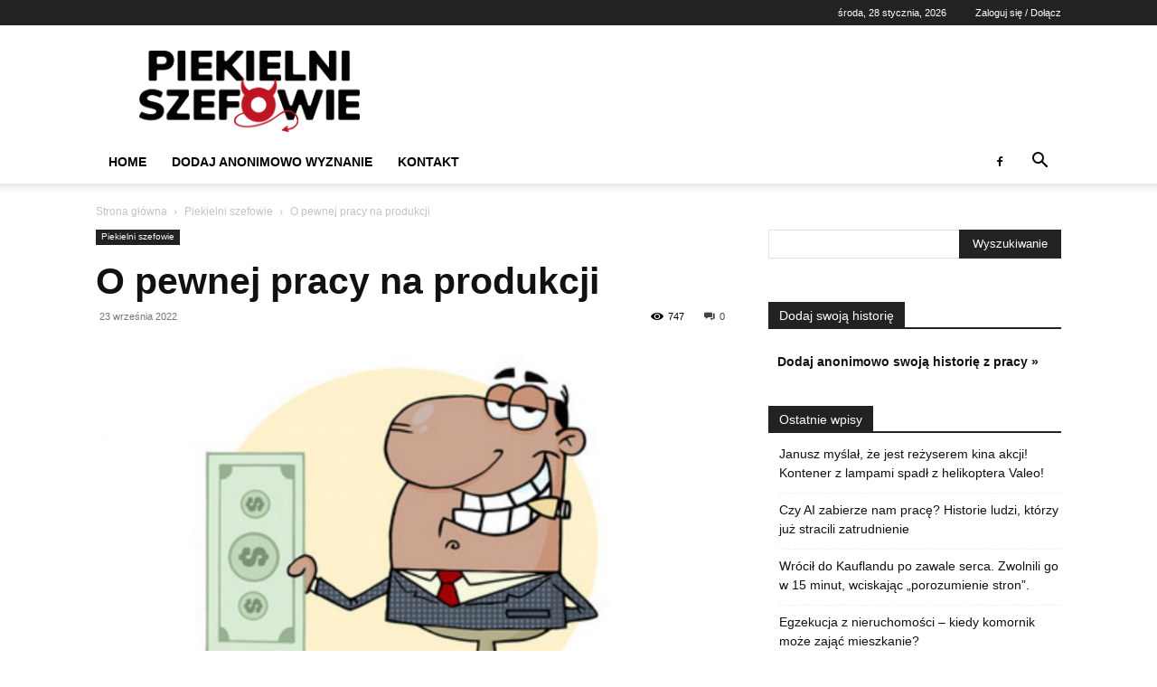

--- FILE ---
content_type: text/html; charset=UTF-8
request_url: https://piekielniszefowie.pl/o-pewnej-pracy-na-produkcji/
body_size: 34655
content:
<!doctype html > <!--[if IE 8]><html class="ie8" lang="en"> <![endif]--> <!--[if IE 9]><html class="ie9" lang="en"> <![endif]--> <!--[if gt IE 8]><!--><html lang="pl-PL" prefix="og: https://ogp.me/ns#"> <!--<![endif]--><head><title>O pewnej pracy na produkcji</title><meta charset="UTF-8" /><meta name="viewport" content="width=device-width, initial-scale=1.0"><link rel="pingback" href="https://piekielniszefowie.pl/xmlrpc.php" /><link rel="icon" type="image/png" href="https://piekielniszefowie.pl/wp-content/uploads/2025/01/cropped-piekielni-szefowie-favicon.webp"><meta name="description" content="Witam chciałbym opowiedzieć Wam pewną pracę na produkcji, a najlepsze jest to, że to nawet trwa do dzisiaj. Zacznijmy od tego, że pracowało nas razem ze mną 5"/><meta name="robots" content="follow, index, max-snippet:-1, max-video-preview:-1, max-image-preview:large"/><link rel="canonical" href="https://piekielniszefowie.pl/o-pewnej-pracy-na-produkcji/" /><meta property="og:locale" content="pl_PL" /><meta property="og:type" content="article" /><meta property="og:title" content="O pewnej pracy na produkcji" /><meta property="og:description" content="Witam chciałbym opowiedzieć Wam pewną pracę na produkcji, a najlepsze jest to, że to nawet trwa do dzisiaj. Zacznijmy od tego, że pracowało nas razem ze mną 5" /><meta property="og:url" content="https://piekielniszefowie.pl/o-pewnej-pracy-na-produkcji/" /><meta property="og:site_name" content="Piekielni Szefowie czyli prawdziwe wyznania pracowników januszeksów" /><meta property="article:section" content="Piekielni szefowie" /><meta property="og:image" content="https://piekielniszefowie.pl/wp-content/uploads/2021/06/szef1-e1624194759338.jpg" /><meta property="og:image:secure_url" content="https://piekielniszefowie.pl/wp-content/uploads/2021/06/szef1-e1624194759338.jpg" /><meta property="og:image:width" content="900" /><meta property="og:image:height" content="600" /><meta property="og:image:alt" content="O pewnej pracy na produkcji" /><meta property="og:image:type" content="image/jpeg" /><meta property="article:published_time" content="2022-09-23T23:50:00+02:00" /><meta name="twitter:card" content="summary_large_image" /><meta name="twitter:title" content="O pewnej pracy na produkcji" /><meta name="twitter:description" content="Witam chciałbym opowiedzieć Wam pewną pracę na produkcji, a najlepsze jest to, że to nawet trwa do dzisiaj. Zacznijmy od tego, że pracowało nas razem ze mną 5" /><meta name="twitter:image" content="https://piekielniszefowie.pl/wp-content/uploads/2021/06/szef1-e1624194759338.jpg" /><meta name="twitter:label1" content="Napisane przez" /><meta name="twitter:data1" content="Pan Areczek" /><meta name="twitter:label2" content="Czas czytania" /><meta name="twitter:data2" content="2 minuty" /> <script type="application/ld+json" class="rank-math-schema">{"@context":"https://schema.org","@graph":[{"@type":"Organization","@id":"https://piekielniszefowie.pl/#organization","name":"Piekielni Szefowie czyli prawdziwe wyznania pracownik\u00f3w januszeks\u00f3w","url":"https://piekielniszefowie.pl","logo":{"@type":"ImageObject","@id":"https://piekielniszefowie.pl/#logo","url":"https://piekielniszefowie.pl/wp-content/uploads/2024/12/logomale1.png","contentUrl":"https://piekielniszefowie.pl/wp-content/uploads/2024/12/logomale1.png","caption":"Piekielni Szefowie czyli prawdziwe wyznania pracownik\u00f3w januszeks\u00f3w","inLanguage":"pl-PL","width":"427","height":"56"}},{"@type":"WebSite","@id":"https://piekielniszefowie.pl/#website","url":"https://piekielniszefowie.pl","name":"Piekielni Szefowie czyli prawdziwe wyznania pracownik\u00f3w januszeks\u00f3w","alternateName":"piekielniszefowie.pl","publisher":{"@id":"https://piekielniszefowie.pl/#organization"},"inLanguage":"pl-PL"},{"@type":"ImageObject","@id":"https://piekielniszefowie.pl/wp-content/uploads/2021/06/szef1-e1624194759338.jpg","url":"https://piekielniszefowie.pl/wp-content/uploads/2021/06/szef1-e1624194759338.jpg","width":"900","height":"600","inLanguage":"pl-PL"},{"@type":"BreadcrumbList","@id":"https://piekielniszefowie.pl/o-pewnej-pracy-na-produkcji/#breadcrumb","itemListElement":[{"@type":"ListItem","position":"1","item":{"@id":"https://piekielniszefowie.pl","name":"Strona g\u0142\u00f3wna"}},{"@type":"ListItem","position":"2","item":{"@id":"https://piekielniszefowie.pl/o-pewnej-pracy-na-produkcji/","name":"O pewnej pracy na produkcji"}}]},{"@type":"WebPage","@id":"https://piekielniszefowie.pl/o-pewnej-pracy-na-produkcji/#webpage","url":"https://piekielniszefowie.pl/o-pewnej-pracy-na-produkcji/","name":"O pewnej pracy na produkcji","datePublished":"2022-09-23T23:50:00+02:00","dateModified":"2022-09-23T23:50:00+02:00","isPartOf":{"@id":"https://piekielniszefowie.pl/#website"},"primaryImageOfPage":{"@id":"https://piekielniszefowie.pl/wp-content/uploads/2021/06/szef1-e1624194759338.jpg"},"inLanguage":"pl-PL","breadcrumb":{"@id":"https://piekielniszefowie.pl/o-pewnej-pracy-na-produkcji/#breadcrumb"}},{"@type":"Person","@id":"https://piekielniszefowie.pl/o-pewnej-pracy-na-produkcji/#author","name":"Pan Areczek","image":{"@type":"ImageObject","@id":"https://secure.gravatar.com/avatar/60a8ab5d38fa39e94f56b1343e11f0975893e9e10f6b3fb53559d4cbaa279dd1?s=96&amp;d=mm&amp;r=g","url":"https://secure.gravatar.com/avatar/60a8ab5d38fa39e94f56b1343e11f0975893e9e10f6b3fb53559d4cbaa279dd1?s=96&amp;d=mm&amp;r=g","caption":"Pan Areczek","inLanguage":"pl-PL"},"sameAs":["https://piekielniszefowie.pl"],"worksFor":{"@id":"https://piekielniszefowie.pl/#organization"}},{"@type":"BlogPosting","headline":"O pewnej pracy na produkcji","datePublished":"2022-09-23T23:50:00+02:00","dateModified":"2022-09-23T23:50:00+02:00","author":{"@id":"https://piekielniszefowie.pl/o-pewnej-pracy-na-produkcji/#author","name":"Pan Areczek"},"publisher":{"@id":"https://piekielniszefowie.pl/#organization"},"description":"Witam chcia\u0142bym opowiedzie\u0107 Wam pewn\u0105 prac\u0119 na produkcji, a najlepsze jest to, \u017ce to nawet trwa do dzisiaj. Zacznijmy od tego, \u017ce pracowa\u0142o nas razem ze mn\u0105 5","name":"O pewnej pracy na produkcji","@id":"https://piekielniszefowie.pl/o-pewnej-pracy-na-produkcji/#richSnippet","isPartOf":{"@id":"https://piekielniszefowie.pl/o-pewnej-pracy-na-produkcji/#webpage"},"image":{"@id":"https://piekielniszefowie.pl/wp-content/uploads/2021/06/szef1-e1624194759338.jpg"},"inLanguage":"pl-PL","mainEntityOfPage":{"@id":"https://piekielniszefowie.pl/o-pewnej-pracy-na-produkcji/#webpage"}}]}</script> <link rel='dns-prefetch' href='//www.googletagmanager.com' /><link rel='dns-prefetch' href='//pagead2.googlesyndication.com' /><link href='https://fonts.gstatic.com' crossorigin='anonymous' rel='preconnect' /><link rel="alternate" type="application/rss+xml" title="Piekielni szefowie czyli praca w januszexie &raquo; Kanał z wpisami" href="https://piekielniszefowie.pl/feed/" /><link rel="alternate" type="application/rss+xml" title="Piekielni szefowie czyli praca w januszexie &raquo; Kanał z komentarzami" href="https://piekielniszefowie.pl/comments/feed/" /><link rel="alternate" type="application/rss+xml" title="Piekielni szefowie czyli praca w januszexie &raquo; O pewnej pracy na produkcji Kanał z komentarzami" href="https://piekielniszefowie.pl/o-pewnej-pracy-na-produkcji/feed/" /><link rel="alternate" title="oEmbed (JSON)" type="application/json+oembed" href="https://piekielniszefowie.pl/wp-json/oembed/1.0/embed?url=https%3A%2F%2Fpiekielniszefowie.pl%2Fo-pewnej-pracy-na-produkcji%2F" /><link rel="alternate" title="oEmbed (XML)" type="text/xml+oembed" href="https://piekielniszefowie.pl/wp-json/oembed/1.0/embed?url=https%3A%2F%2Fpiekielniszefowie.pl%2Fo-pewnej-pracy-na-produkcji%2F&#038;format=xml" /><style id='wp-img-auto-sizes-contain-inline-css' type='text/css'>img:is([sizes=auto i],[sizes^="auto," i]){contain-intrinsic-size:3000px 1500px}
/*# sourceURL=wp-img-auto-sizes-contain-inline-css */</style><style id='wp-block-library-inline-css' type='text/css'>:root{--wp-block-synced-color:#7a00df;--wp-block-synced-color--rgb:122,0,223;--wp-bound-block-color:var(--wp-block-synced-color);--wp-editor-canvas-background:#ddd;--wp-admin-theme-color:#007cba;--wp-admin-theme-color--rgb:0,124,186;--wp-admin-theme-color-darker-10:#006ba1;--wp-admin-theme-color-darker-10--rgb:0,107,160.5;--wp-admin-theme-color-darker-20:#005a87;--wp-admin-theme-color-darker-20--rgb:0,90,135;--wp-admin-border-width-focus:2px}@media (min-resolution:192dpi){:root{--wp-admin-border-width-focus:1.5px}}.wp-element-button{cursor:pointer}:root .has-very-light-gray-background-color{background-color:#eee}:root .has-very-dark-gray-background-color{background-color:#313131}:root .has-very-light-gray-color{color:#eee}:root .has-very-dark-gray-color{color:#313131}:root .has-vivid-green-cyan-to-vivid-cyan-blue-gradient-background{background:linear-gradient(135deg,#00d084,#0693e3)}:root .has-purple-crush-gradient-background{background:linear-gradient(135deg,#34e2e4,#4721fb 50%,#ab1dfe)}:root .has-hazy-dawn-gradient-background{background:linear-gradient(135deg,#faaca8,#dad0ec)}:root .has-subdued-olive-gradient-background{background:linear-gradient(135deg,#fafae1,#67a671)}:root .has-atomic-cream-gradient-background{background:linear-gradient(135deg,#fdd79a,#004a59)}:root .has-nightshade-gradient-background{background:linear-gradient(135deg,#330968,#31cdcf)}:root .has-midnight-gradient-background{background:linear-gradient(135deg,#020381,#2874fc)}:root{--wp--preset--font-size--normal:16px;--wp--preset--font-size--huge:42px}.has-regular-font-size{font-size:1em}.has-larger-font-size{font-size:2.625em}.has-normal-font-size{font-size:var(--wp--preset--font-size--normal)}.has-huge-font-size{font-size:var(--wp--preset--font-size--huge)}.has-text-align-center{text-align:center}.has-text-align-left{text-align:left}.has-text-align-right{text-align:right}.has-fit-text{white-space:nowrap!important}#end-resizable-editor-section{display:none}.aligncenter{clear:both}.items-justified-left{justify-content:flex-start}.items-justified-center{justify-content:center}.items-justified-right{justify-content:flex-end}.items-justified-space-between{justify-content:space-between}.screen-reader-text{border:0;clip-path:inset(50%);height:1px;margin:-1px;overflow:hidden;padding:0;position:absolute;width:1px;word-wrap:normal!important}.screen-reader-text:focus{background-color:#ddd;clip-path:none;color:#444;display:block;font-size:1em;height:auto;left:5px;line-height:normal;padding:15px 23px 14px;text-decoration:none;top:5px;width:auto;z-index:100000}html :where(.has-border-color){border-style:solid}html :where([style*=border-top-color]){border-top-style:solid}html :where([style*=border-right-color]){border-right-style:solid}html :where([style*=border-bottom-color]){border-bottom-style:solid}html :where([style*=border-left-color]){border-left-style:solid}html :where([style*=border-width]){border-style:solid}html :where([style*=border-top-width]){border-top-style:solid}html :where([style*=border-right-width]){border-right-style:solid}html :where([style*=border-bottom-width]){border-bottom-style:solid}html :where([style*=border-left-width]){border-left-style:solid}html :where(img[class*=wp-image-]){height:auto;max-width:100%}:where(figure){margin:0 0 1em}html :where(.is-position-sticky){--wp-admin--admin-bar--position-offset:var(--wp-admin--admin-bar--height,0px)}@media screen and (max-width:600px){html :where(.is-position-sticky){--wp-admin--admin-bar--position-offset:0px}}

/*# sourceURL=wp-block-library-inline-css */</style><style id='wp-block-latest-comments-inline-css' type='text/css'>ol.wp-block-latest-comments{box-sizing:border-box;margin-left:0}:where(.wp-block-latest-comments:not([style*=line-height] .wp-block-latest-comments__comment)){line-height:1.1}:where(.wp-block-latest-comments:not([style*=line-height] .wp-block-latest-comments__comment-excerpt p)){line-height:1.8}.has-dates :where(.wp-block-latest-comments:not([style*=line-height])),.has-excerpts :where(.wp-block-latest-comments:not([style*=line-height])){line-height:1.5}.wp-block-latest-comments .wp-block-latest-comments{padding-left:0}.wp-block-latest-comments__comment{list-style:none;margin-bottom:1em}.has-avatars .wp-block-latest-comments__comment{list-style:none;min-height:2.25em}.has-avatars .wp-block-latest-comments__comment .wp-block-latest-comments__comment-excerpt,.has-avatars .wp-block-latest-comments__comment .wp-block-latest-comments__comment-meta{margin-left:3.25em}.wp-block-latest-comments__comment-excerpt p{font-size:.875em;margin:.36em 0 1.4em}.wp-block-latest-comments__comment-date{display:block;font-size:.75em}.wp-block-latest-comments .avatar,.wp-block-latest-comments__comment-avatar{border-radius:1.5em;display:block;float:left;height:2.5em;margin-right:.75em;width:2.5em}.wp-block-latest-comments[class*=-font-size] a,.wp-block-latest-comments[style*=font-size] a{font-size:inherit}
/*# sourceURL=https://piekielniszefowie.pl/wp-includes/blocks/latest-comments/style.min.css */</style><style id='global-styles-inline-css' type='text/css'>:root{--wp--preset--aspect-ratio--square: 1;--wp--preset--aspect-ratio--4-3: 4/3;--wp--preset--aspect-ratio--3-4: 3/4;--wp--preset--aspect-ratio--3-2: 3/2;--wp--preset--aspect-ratio--2-3: 2/3;--wp--preset--aspect-ratio--16-9: 16/9;--wp--preset--aspect-ratio--9-16: 9/16;--wp--preset--color--black: #000000;--wp--preset--color--cyan-bluish-gray: #abb8c3;--wp--preset--color--white: #ffffff;--wp--preset--color--pale-pink: #f78da7;--wp--preset--color--vivid-red: #cf2e2e;--wp--preset--color--luminous-vivid-orange: #ff6900;--wp--preset--color--luminous-vivid-amber: #fcb900;--wp--preset--color--light-green-cyan: #7bdcb5;--wp--preset--color--vivid-green-cyan: #00d084;--wp--preset--color--pale-cyan-blue: #8ed1fc;--wp--preset--color--vivid-cyan-blue: #0693e3;--wp--preset--color--vivid-purple: #9b51e0;--wp--preset--gradient--vivid-cyan-blue-to-vivid-purple: linear-gradient(135deg,rgb(6,147,227) 0%,rgb(155,81,224) 100%);--wp--preset--gradient--light-green-cyan-to-vivid-green-cyan: linear-gradient(135deg,rgb(122,220,180) 0%,rgb(0,208,130) 100%);--wp--preset--gradient--luminous-vivid-amber-to-luminous-vivid-orange: linear-gradient(135deg,rgb(252,185,0) 0%,rgb(255,105,0) 100%);--wp--preset--gradient--luminous-vivid-orange-to-vivid-red: linear-gradient(135deg,rgb(255,105,0) 0%,rgb(207,46,46) 100%);--wp--preset--gradient--very-light-gray-to-cyan-bluish-gray: linear-gradient(135deg,rgb(238,238,238) 0%,rgb(169,184,195) 100%);--wp--preset--gradient--cool-to-warm-spectrum: linear-gradient(135deg,rgb(74,234,220) 0%,rgb(151,120,209) 20%,rgb(207,42,186) 40%,rgb(238,44,130) 60%,rgb(251,105,98) 80%,rgb(254,248,76) 100%);--wp--preset--gradient--blush-light-purple: linear-gradient(135deg,rgb(255,206,236) 0%,rgb(152,150,240) 100%);--wp--preset--gradient--blush-bordeaux: linear-gradient(135deg,rgb(254,205,165) 0%,rgb(254,45,45) 50%,rgb(107,0,62) 100%);--wp--preset--gradient--luminous-dusk: linear-gradient(135deg,rgb(255,203,112) 0%,rgb(199,81,192) 50%,rgb(65,88,208) 100%);--wp--preset--gradient--pale-ocean: linear-gradient(135deg,rgb(255,245,203) 0%,rgb(182,227,212) 50%,rgb(51,167,181) 100%);--wp--preset--gradient--electric-grass: linear-gradient(135deg,rgb(202,248,128) 0%,rgb(113,206,126) 100%);--wp--preset--gradient--midnight: linear-gradient(135deg,rgb(2,3,129) 0%,rgb(40,116,252) 100%);--wp--preset--font-size--small: 11px;--wp--preset--font-size--medium: 20px;--wp--preset--font-size--large: 32px;--wp--preset--font-size--x-large: 42px;--wp--preset--font-size--regular: 15px;--wp--preset--font-size--larger: 50px;--wp--preset--spacing--20: 0.44rem;--wp--preset--spacing--30: 0.67rem;--wp--preset--spacing--40: 1rem;--wp--preset--spacing--50: 1.5rem;--wp--preset--spacing--60: 2.25rem;--wp--preset--spacing--70: 3.38rem;--wp--preset--spacing--80: 5.06rem;--wp--preset--shadow--natural: 6px 6px 9px rgba(0, 0, 0, 0.2);--wp--preset--shadow--deep: 12px 12px 50px rgba(0, 0, 0, 0.4);--wp--preset--shadow--sharp: 6px 6px 0px rgba(0, 0, 0, 0.2);--wp--preset--shadow--outlined: 6px 6px 0px -3px rgb(255, 255, 255), 6px 6px rgb(0, 0, 0);--wp--preset--shadow--crisp: 6px 6px 0px rgb(0, 0, 0);}:where(.is-layout-flex){gap: 0.5em;}:where(.is-layout-grid){gap: 0.5em;}body .is-layout-flex{display: flex;}.is-layout-flex{flex-wrap: wrap;align-items: center;}.is-layout-flex > :is(*, div){margin: 0;}body .is-layout-grid{display: grid;}.is-layout-grid > :is(*, div){margin: 0;}:where(.wp-block-columns.is-layout-flex){gap: 2em;}:where(.wp-block-columns.is-layout-grid){gap: 2em;}:where(.wp-block-post-template.is-layout-flex){gap: 1.25em;}:where(.wp-block-post-template.is-layout-grid){gap: 1.25em;}.has-black-color{color: var(--wp--preset--color--black) !important;}.has-cyan-bluish-gray-color{color: var(--wp--preset--color--cyan-bluish-gray) !important;}.has-white-color{color: var(--wp--preset--color--white) !important;}.has-pale-pink-color{color: var(--wp--preset--color--pale-pink) !important;}.has-vivid-red-color{color: var(--wp--preset--color--vivid-red) !important;}.has-luminous-vivid-orange-color{color: var(--wp--preset--color--luminous-vivid-orange) !important;}.has-luminous-vivid-amber-color{color: var(--wp--preset--color--luminous-vivid-amber) !important;}.has-light-green-cyan-color{color: var(--wp--preset--color--light-green-cyan) !important;}.has-vivid-green-cyan-color{color: var(--wp--preset--color--vivid-green-cyan) !important;}.has-pale-cyan-blue-color{color: var(--wp--preset--color--pale-cyan-blue) !important;}.has-vivid-cyan-blue-color{color: var(--wp--preset--color--vivid-cyan-blue) !important;}.has-vivid-purple-color{color: var(--wp--preset--color--vivid-purple) !important;}.has-black-background-color{background-color: var(--wp--preset--color--black) !important;}.has-cyan-bluish-gray-background-color{background-color: var(--wp--preset--color--cyan-bluish-gray) !important;}.has-white-background-color{background-color: var(--wp--preset--color--white) !important;}.has-pale-pink-background-color{background-color: var(--wp--preset--color--pale-pink) !important;}.has-vivid-red-background-color{background-color: var(--wp--preset--color--vivid-red) !important;}.has-luminous-vivid-orange-background-color{background-color: var(--wp--preset--color--luminous-vivid-orange) !important;}.has-luminous-vivid-amber-background-color{background-color: var(--wp--preset--color--luminous-vivid-amber) !important;}.has-light-green-cyan-background-color{background-color: var(--wp--preset--color--light-green-cyan) !important;}.has-vivid-green-cyan-background-color{background-color: var(--wp--preset--color--vivid-green-cyan) !important;}.has-pale-cyan-blue-background-color{background-color: var(--wp--preset--color--pale-cyan-blue) !important;}.has-vivid-cyan-blue-background-color{background-color: var(--wp--preset--color--vivid-cyan-blue) !important;}.has-vivid-purple-background-color{background-color: var(--wp--preset--color--vivid-purple) !important;}.has-black-border-color{border-color: var(--wp--preset--color--black) !important;}.has-cyan-bluish-gray-border-color{border-color: var(--wp--preset--color--cyan-bluish-gray) !important;}.has-white-border-color{border-color: var(--wp--preset--color--white) !important;}.has-pale-pink-border-color{border-color: var(--wp--preset--color--pale-pink) !important;}.has-vivid-red-border-color{border-color: var(--wp--preset--color--vivid-red) !important;}.has-luminous-vivid-orange-border-color{border-color: var(--wp--preset--color--luminous-vivid-orange) !important;}.has-luminous-vivid-amber-border-color{border-color: var(--wp--preset--color--luminous-vivid-amber) !important;}.has-light-green-cyan-border-color{border-color: var(--wp--preset--color--light-green-cyan) !important;}.has-vivid-green-cyan-border-color{border-color: var(--wp--preset--color--vivid-green-cyan) !important;}.has-pale-cyan-blue-border-color{border-color: var(--wp--preset--color--pale-cyan-blue) !important;}.has-vivid-cyan-blue-border-color{border-color: var(--wp--preset--color--vivid-cyan-blue) !important;}.has-vivid-purple-border-color{border-color: var(--wp--preset--color--vivid-purple) !important;}.has-vivid-cyan-blue-to-vivid-purple-gradient-background{background: var(--wp--preset--gradient--vivid-cyan-blue-to-vivid-purple) !important;}.has-light-green-cyan-to-vivid-green-cyan-gradient-background{background: var(--wp--preset--gradient--light-green-cyan-to-vivid-green-cyan) !important;}.has-luminous-vivid-amber-to-luminous-vivid-orange-gradient-background{background: var(--wp--preset--gradient--luminous-vivid-amber-to-luminous-vivid-orange) !important;}.has-luminous-vivid-orange-to-vivid-red-gradient-background{background: var(--wp--preset--gradient--luminous-vivid-orange-to-vivid-red) !important;}.has-very-light-gray-to-cyan-bluish-gray-gradient-background{background: var(--wp--preset--gradient--very-light-gray-to-cyan-bluish-gray) !important;}.has-cool-to-warm-spectrum-gradient-background{background: var(--wp--preset--gradient--cool-to-warm-spectrum) !important;}.has-blush-light-purple-gradient-background{background: var(--wp--preset--gradient--blush-light-purple) !important;}.has-blush-bordeaux-gradient-background{background: var(--wp--preset--gradient--blush-bordeaux) !important;}.has-luminous-dusk-gradient-background{background: var(--wp--preset--gradient--luminous-dusk) !important;}.has-pale-ocean-gradient-background{background: var(--wp--preset--gradient--pale-ocean) !important;}.has-electric-grass-gradient-background{background: var(--wp--preset--gradient--electric-grass) !important;}.has-midnight-gradient-background{background: var(--wp--preset--gradient--midnight) !important;}.has-small-font-size{font-size: var(--wp--preset--font-size--small) !important;}.has-medium-font-size{font-size: var(--wp--preset--font-size--medium) !important;}.has-large-font-size{font-size: var(--wp--preset--font-size--large) !important;}.has-x-large-font-size{font-size: var(--wp--preset--font-size--x-large) !important;}
/*# sourceURL=global-styles-inline-css */</style><style id='classic-theme-styles-inline-css' type='text/css'>/*! This file is auto-generated */
.wp-block-button__link{color:#fff;background-color:#32373c;border-radius:9999px;box-shadow:none;text-decoration:none;padding:calc(.667em + 2px) calc(1.333em + 2px);font-size:1.125em}.wp-block-file__button{background:#32373c;color:#fff;text-decoration:none}
/*# sourceURL=/wp-includes/css/classic-themes.min.css */</style><link rel='stylesheet' id='usp_style-css' href='https://piekielniszefowie.pl/wp-content/cache/autoptimize/css/autoptimize_single_dd755805eb89a1dfb117a6525d622366.css' type='text/css' media='all' /><link rel='stylesheet' id='td-plugin-multi-purpose-css' href='https://piekielniszefowie.pl/wp-content/cache/autoptimize/css/autoptimize_single_e303d996d8949ea6a756ca4549b43392.css' type='text/css' media='all' /><link rel='stylesheet' id='td-theme-css' href='https://piekielniszefowie.pl/wp-content/cache/autoptimize/css/autoptimize_single_2f267537f82104a82408da69adcf3334.css' type='text/css' media='all' /><style id='td-theme-inline-css' type='text/css'>@media (max-width:767px){.td-header-desktop-wrap{display:none}}@media (min-width:767px){.td-header-mobile-wrap{display:none}}</style><link rel='stylesheet' id='td-legacy-framework-front-style-css' href='https://piekielniszefowie.pl/wp-content/cache/autoptimize/css/autoptimize_single_d1935c87105e8775a871fd22c3860a00.css' type='text/css' media='all' /><link rel='stylesheet' id='td-standard-pack-framework-front-style-css' href='https://piekielniszefowie.pl/wp-content/cache/autoptimize/css/autoptimize_single_a36fe85829e7ecc7317b22b0f050b524.css' type='text/css' media='all' /><link rel='stylesheet' id='tdb_style_cloud_templates_front-css' href='https://piekielniszefowie.pl/wp-content/cache/autoptimize/css/autoptimize_single_b3534b59751c50b5ccceeec827480969.css' type='text/css' media='all' /><style id='rocket-lazyload-inline-css' type='text/css'>.rll-youtube-player{position:relative;padding-bottom:56.23%;height:0;overflow:hidden;max-width:100%;}.rll-youtube-player:focus-within{outline: 2px solid currentColor;outline-offset: 5px;}.rll-youtube-player iframe{position:absolute;top:0;left:0;width:100%;height:100%;z-index:100;background:0 0}.rll-youtube-player img{bottom:0;display:block;left:0;margin:auto;max-width:100%;width:100%;position:absolute;right:0;top:0;border:none;height:auto;-webkit-transition:.4s all;-moz-transition:.4s all;transition:.4s all}.rll-youtube-player img:hover{-webkit-filter:brightness(75%)}.rll-youtube-player .play{height:100%;width:100%;left:0;top:0;position:absolute;background:url(https://piekielniszefowie.pl/wp-content/plugins/rocket-lazy-load/assets/img/youtube.png) no-repeat center;background-color: transparent !important;cursor:pointer;border:none;}
/*# sourceURL=rocket-lazyload-inline-css */</style> <script type="text/javascript" src="https://piekielniszefowie.pl/wp-includes/js/jquery/jquery.min.js" id="jquery-core-js"></script> <script defer type="text/javascript" src="https://piekielniszefowie.pl/wp-includes/js/jquery/jquery-migrate.min.js" id="jquery-migrate-js"></script> <script defer type="text/javascript" src="https://piekielniszefowie.pl/wp-content/cache/autoptimize/js/autoptimize_single_cee4b9c27729851c088c85bd60be800e.js" id="usp_cookie-js"></script> <script defer type="text/javascript" src="https://piekielniszefowie.pl/wp-content/plugins/user-submitted-posts/resources/jquery.parsley.min.js" id="usp_parsley-js"></script> <script defer id="usp_core-js-before" src="[data-uri]"></script> <script defer type="text/javascript" src="https://piekielniszefowie.pl/wp-content/cache/autoptimize/js/autoptimize_single_120c2e64991d329d80863dab8fff2fa7.js" id="usp_core-js"></script> 
 <script defer type="text/javascript" src="https://www.googletagmanager.com/gtag/js?id=GT-W6B9X7S" id="google_gtagjs-js"></script> <script defer id="google_gtagjs-js-after" src="[data-uri]"></script> <link rel="https://api.w.org/" href="https://piekielniszefowie.pl/wp-json/" /><link rel="alternate" title="JSON" type="application/json" href="https://piekielniszefowie.pl/wp-json/wp/v2/posts/2186" /><link rel="EditURI" type="application/rsd+xml" title="RSD" href="https://piekielniszefowie.pl/xmlrpc.php?rsd" /><meta name="generator" content="WordPress 6.9" /><link rel='shortlink' href='https://piekielniszefowie.pl/?p=2186' /><meta name="generator" content="Site Kit by Google 1.171.0" /> <script defer src="[data-uri]"></script> <style id="tdb-global-colors">:root{--accent-color:#fff}</style><meta name="google-adsense-platform-account" content="ca-host-pub-2644536267352236"><meta name="google-adsense-platform-domain" content="sitekit.withgoogle.com">  <script type="text/javascript" async="async" src="https://pagead2.googlesyndication.com/pagead/js/adsbygoogle.js?client=ca-pub-1287668746953424&amp;host=ca-host-pub-2644536267352236" crossorigin="anonymous"></script>    <script defer id="td-generated-header-js" src="[data-uri]"></script> <style>:root{--td_excl_label:'EKSKLUZYWNY';--td_theme_color:#be1522;--td_slider_text:rgba(190,21,34,0.7);--td_mobile_gradient_one_mob:rgba(0,0,0,0.5);--td_mobile_gradient_two_mob:rgba(0,0,0,0.6)}.td-header-style-12 .td-header-menu-wrap-full,.td-header-style-12 .td-affix,.td-grid-style-1.td-hover-1 .td-big-grid-post:hover .td-post-category,.td-grid-style-5.td-hover-1 .td-big-grid-post:hover .td-post-category,.td_category_template_3 .td-current-sub-category,.td_category_template_8 .td-category-header .td-category a.td-current-sub-category,.td_category_template_4 .td-category-siblings .td-category a:hover,.td_block_big_grid_9.td-grid-style-1 .td-post-category,.td_block_big_grid_9.td-grid-style-5 .td-post-category,.td-grid-style-6.td-hover-1 .td-module-thumb:after,.tdm-menu-active-style5 .td-header-menu-wrap .sf-menu>.current-menu-item>a,.tdm-menu-active-style5 .td-header-menu-wrap .sf-menu>.current-menu-ancestor>a,.tdm-menu-active-style5 .td-header-menu-wrap .sf-menu>.current-category-ancestor>a,.tdm-menu-active-style5 .td-header-menu-wrap .sf-menu>li>a:hover,.tdm-menu-active-style5 .td-header-menu-wrap .sf-menu>.sfHover>a{background-color:#be1522}.td_mega_menu_sub_cats .cur-sub-cat,.td-mega-span h3 a:hover,.td_mod_mega_menu:hover .entry-title a,.header-search-wrap .result-msg a:hover,.td-header-top-menu .td-drop-down-search .td_module_wrap:hover .entry-title a,.td-header-top-menu .td-icon-search:hover,.td-header-wrap .result-msg a:hover,.top-header-menu li a:hover,.top-header-menu .current-menu-item>a,.top-header-menu .current-menu-ancestor>a,.top-header-menu .current-category-ancestor>a,.td-social-icon-wrap>a:hover,.td-header-sp-top-widget .td-social-icon-wrap a:hover,.td_mod_related_posts:hover h3>a,.td-post-template-11 .td-related-title .td-related-left:hover,.td-post-template-11 .td-related-title .td-related-right:hover,.td-post-template-11 .td-related-title .td-cur-simple-item,.td-post-template-11 .td_block_related_posts .td-next-prev-wrap a:hover,.td-category-header .td-pulldown-category-filter-link:hover,.td-category-siblings .td-subcat-dropdown a:hover,.td-category-siblings .td-subcat-dropdown a.td-current-sub-category,.footer-text-wrap .footer-email-wrap a,.footer-social-wrap a:hover,.td_module_17 .td-read-more a:hover,.td_module_18 .td-read-more a:hover,.td_module_19 .td-post-author-name a:hover,.td-pulldown-syle-2 .td-subcat-dropdown:hover .td-subcat-more span,.td-pulldown-syle-2 .td-subcat-dropdown:hover .td-subcat-more i,.td-pulldown-syle-3 .td-subcat-dropdown:hover .td-subcat-more span,.td-pulldown-syle-3 .td-subcat-dropdown:hover .td-subcat-more i,.tdm-menu-active-style3 .tdm-header.td-header-wrap .sf-menu>.current-category-ancestor>a,.tdm-menu-active-style3 .tdm-header.td-header-wrap .sf-menu>.current-menu-ancestor>a,.tdm-menu-active-style3 .tdm-header.td-header-wrap .sf-menu>.current-menu-item>a,.tdm-menu-active-style3 .tdm-header.td-header-wrap .sf-menu>.sfHover>a,.tdm-menu-active-style3 .tdm-header.td-header-wrap .sf-menu>li>a:hover{color:#be1522}.td-mega-menu-page .wpb_content_element ul li a:hover,.td-theme-wrap .td-aj-search-results .td_module_wrap:hover .entry-title a,.td-theme-wrap .header-search-wrap .result-msg a:hover{color:#be1522!important}.td_category_template_8 .td-category-header .td-category a.td-current-sub-category,.td_category_template_4 .td-category-siblings .td-category a:hover,.tdm-menu-active-style4 .tdm-header .sf-menu>.current-menu-item>a,.tdm-menu-active-style4 .tdm-header .sf-menu>.current-menu-ancestor>a,.tdm-menu-active-style4 .tdm-header .sf-menu>.current-category-ancestor>a,.tdm-menu-active-style4 .tdm-header .sf-menu>li>a:hover,.tdm-menu-active-style4 .tdm-header .sf-menu>.sfHover>a{border-color:#be1522}:root{--td_excl_label:'EKSKLUZYWNY';--td_theme_color:#be1522;--td_slider_text:rgba(190,21,34,0.7);--td_mobile_gradient_one_mob:rgba(0,0,0,0.5);--td_mobile_gradient_two_mob:rgba(0,0,0,0.6)}.td-header-style-12 .td-header-menu-wrap-full,.td-header-style-12 .td-affix,.td-grid-style-1.td-hover-1 .td-big-grid-post:hover .td-post-category,.td-grid-style-5.td-hover-1 .td-big-grid-post:hover .td-post-category,.td_category_template_3 .td-current-sub-category,.td_category_template_8 .td-category-header .td-category a.td-current-sub-category,.td_category_template_4 .td-category-siblings .td-category a:hover,.td_block_big_grid_9.td-grid-style-1 .td-post-category,.td_block_big_grid_9.td-grid-style-5 .td-post-category,.td-grid-style-6.td-hover-1 .td-module-thumb:after,.tdm-menu-active-style5 .td-header-menu-wrap .sf-menu>.current-menu-item>a,.tdm-menu-active-style5 .td-header-menu-wrap .sf-menu>.current-menu-ancestor>a,.tdm-menu-active-style5 .td-header-menu-wrap .sf-menu>.current-category-ancestor>a,.tdm-menu-active-style5 .td-header-menu-wrap .sf-menu>li>a:hover,.tdm-menu-active-style5 .td-header-menu-wrap .sf-menu>.sfHover>a{background-color:#be1522}.td_mega_menu_sub_cats .cur-sub-cat,.td-mega-span h3 a:hover,.td_mod_mega_menu:hover .entry-title a,.header-search-wrap .result-msg a:hover,.td-header-top-menu .td-drop-down-search .td_module_wrap:hover .entry-title a,.td-header-top-menu .td-icon-search:hover,.td-header-wrap .result-msg a:hover,.top-header-menu li a:hover,.top-header-menu .current-menu-item>a,.top-header-menu .current-menu-ancestor>a,.top-header-menu .current-category-ancestor>a,.td-social-icon-wrap>a:hover,.td-header-sp-top-widget .td-social-icon-wrap a:hover,.td_mod_related_posts:hover h3>a,.td-post-template-11 .td-related-title .td-related-left:hover,.td-post-template-11 .td-related-title .td-related-right:hover,.td-post-template-11 .td-related-title .td-cur-simple-item,.td-post-template-11 .td_block_related_posts .td-next-prev-wrap a:hover,.td-category-header .td-pulldown-category-filter-link:hover,.td-category-siblings .td-subcat-dropdown a:hover,.td-category-siblings .td-subcat-dropdown a.td-current-sub-category,.footer-text-wrap .footer-email-wrap a,.footer-social-wrap a:hover,.td_module_17 .td-read-more a:hover,.td_module_18 .td-read-more a:hover,.td_module_19 .td-post-author-name a:hover,.td-pulldown-syle-2 .td-subcat-dropdown:hover .td-subcat-more span,.td-pulldown-syle-2 .td-subcat-dropdown:hover .td-subcat-more i,.td-pulldown-syle-3 .td-subcat-dropdown:hover .td-subcat-more span,.td-pulldown-syle-3 .td-subcat-dropdown:hover .td-subcat-more i,.tdm-menu-active-style3 .tdm-header.td-header-wrap .sf-menu>.current-category-ancestor>a,.tdm-menu-active-style3 .tdm-header.td-header-wrap .sf-menu>.current-menu-ancestor>a,.tdm-menu-active-style3 .tdm-header.td-header-wrap .sf-menu>.current-menu-item>a,.tdm-menu-active-style3 .tdm-header.td-header-wrap .sf-menu>.sfHover>a,.tdm-menu-active-style3 .tdm-header.td-header-wrap .sf-menu>li>a:hover{color:#be1522}.td-mega-menu-page .wpb_content_element ul li a:hover,.td-theme-wrap .td-aj-search-results .td_module_wrap:hover .entry-title a,.td-theme-wrap .header-search-wrap .result-msg a:hover{color:#be1522!important}.td_category_template_8 .td-category-header .td-category a.td-current-sub-category,.td_category_template_4 .td-category-siblings .td-category a:hover,.tdm-menu-active-style4 .tdm-header .sf-menu>.current-menu-item>a,.tdm-menu-active-style4 .tdm-header .sf-menu>.current-menu-ancestor>a,.tdm-menu-active-style4 .tdm-header .sf-menu>.current-category-ancestor>a,.tdm-menu-active-style4 .tdm-header .sf-menu>li>a:hover,.tdm-menu-active-style4 .tdm-header .sf-menu>.sfHover>a{border-color:#be1522}</style> <script defer src="[data-uri]"></script>  <script type="application/ld+json">{
        "@context": "https://schema.org",
        "@type": "BreadcrumbList",
        "itemListElement": [
            {
                "@type": "ListItem",
                "position": 1,
                "item": {
                    "@type": "WebSite",
                    "@id": "https://piekielniszefowie.pl/",
                    "name": "Strona główna"
                }
            },
            {
                "@type": "ListItem",
                "position": 2,
                    "item": {
                    "@type": "WebPage",
                    "@id": "https://piekielniszefowie.pl/category/piekielni-szefowie/",
                    "name": "Piekielni szefowie"
                }
            }
            ,{
                "@type": "ListItem",
                "position": 3,
                    "item": {
                    "@type": "WebPage",
                    "@id": "https://piekielniszefowie.pl/o-pewnej-pracy-na-produkcji/",
                    "name": "O pewnej pracy na produkcji"                                
                }
            }    
        ]
    }</script> <link rel="icon" href="https://piekielniszefowie.pl/wp-content/uploads/2025/01/cropped-piekielni-szefowie-favicon-32x32.webp" sizes="32x32" /><link rel="icon" href="https://piekielniszefowie.pl/wp-content/uploads/2025/01/cropped-piekielni-szefowie-favicon-192x192.webp" sizes="192x192" /><link rel="apple-touch-icon" href="https://piekielniszefowie.pl/wp-content/uploads/2025/01/cropped-piekielni-szefowie-favicon-180x180.webp" /><meta name="msapplication-TileImage" content="https://piekielniszefowie.pl/wp-content/uploads/2025/01/cropped-piekielni-szefowie-favicon-270x270.webp" /><style type="text/css" id="wp-custom-css">div.wpforms-container .wpforms-form div.wpforms-field-container .wpforms-field .wpforms-field-label {
    color: #222; 
	  font-size: 15px;
	  font-weight: 600;
}

div.wpforms-container .wpforms-form div.wpforms-field-container .wpforms-field input, div.wpforms-container .wpforms-form div.wpforms-field-container .wpforms-field textarea  {
border-width: 1px;
border-color: #999A9F;
}

div.wpforms-container .wpforms-form div.wpforms-submit-container button[type=submit] {
background-color: #222;
	font-size: 15px;
	font-weight: 700;
}


div.wpforms-container .wpforms-form div.wpforms-submit-container button[type=submit]:hover{
	background-color: #4DB2EC;
}

.tagdiv-type {
    font-size: 21px;
]</style><style>.tdm-btn-style1{background-color:#be1522}.tdm-btn-style2:before{border-color:#be1522}.tdm-btn-style2{color:#be1522}.tdm-btn-style3{-webkit-box-shadow:0 2px 16px #be1522;-moz-box-shadow:0 2px 16px #be1522;box-shadow:0 2px 16px #be1522}.tdm-btn-style3:hover{-webkit-box-shadow:0 4px 26px #be1522;-moz-box-shadow:0 4px 26px #be1522;box-shadow:0 4px 26px #be1522}</style><style id="tdw-css-placeholder"></style><noscript><style id="rocket-lazyload-nojs-css">.rll-youtube-player, [data-lazy-src]{display:none !important;}</style></noscript></head><body class="wp-singular post-template-default single single-post postid-2186 single-format-standard wp-theme-Newspaper td-standard-pack o-pewnej-pracy-na-produkcji global-block-template-1  tdc-footer-template td-full-layout" itemscope="itemscope" itemtype="https://schema.org/WebPage"> <noscript><iframe src="https://www.googletagmanager.com/ns.html?id=GTM-5J4RZMQD"
height="0" width="0" style="display:none;visibility:hidden"></iframe></noscript><div class="td-scroll-up" data-style="style1"><i class="td-icon-menu-up"></i></div><div class="td-menu-background" style="visibility:hidden"></div><div id="td-mobile-nav" style="visibility:hidden"><div class="td-mobile-container"><div class="td-menu-socials-wrap"><div class="td-menu-socials"> <span class="td-social-icon-wrap"> <a target="_blank" href="https://www.facebook.com/@bekazszefa" title="Facebook"> <i class="td-icon-font td-icon-facebook"></i> <span style="display: none">Facebook</span> </a> </span></div><div class="td-mobile-close"> <span><i class="td-icon-close-mobile"></i></span></div></div><div class="td-menu-login-section"><div class="td-guest-wrap"><div class="td-menu-login"><a id="login-link-mob">Zaloguj</a></div></div></div><div class="td-mobile-content"><div class="menu-meny-gora-container"><ul id="menu-meny-gora" class="td-mobile-main-menu"><li id="menu-item-276" class="menu-item menu-item-type-custom menu-item-object-custom menu-item-home menu-item-first menu-item-276"><a href="https://piekielniszefowie.pl">Home</a></li><li id="menu-item-268" class="menu-item menu-item-type-post_type menu-item-object-page menu-item-268"><a href="https://piekielniszefowie.pl/dodaj-anonimowo-wyznanie/">Dodaj anonimowo wyznanie</a></li><li id="menu-item-370" class="menu-item menu-item-type-post_type menu-item-object-page menu-item-370"><a href="https://piekielniszefowie.pl/kontakt/">Kontakt</a></li></ul></div></div></div><div id="login-form-mobile" class="td-register-section"><div id="td-login-mob" class="td-login-animation td-login-hide-mob"><div class="td-login-close"> <span class="td-back-button"><i class="td-icon-read-down"></i></span><div class="td-login-title">Zaloguj</div><div class="td-mobile-close"> <span><i class="td-icon-close-mobile"></i></span></div></div><form class="td-login-form-wrap" action="#" method="post"><div class="td-login-panel-title"><span>Witamy!</span>Zaloguj się na swoje konto</div><div class="td_display_err"></div><div class="td-login-inputs"><input class="td-login-input" autocomplete="username" type="text" name="login_email" id="login_email-mob" value="" required><label for="login_email-mob">Twoja nazwa użytkownika</label></div><div class="td-login-inputs"><input class="td-login-input" autocomplete="current-password" type="password" name="login_pass" id="login_pass-mob" value="" required><label for="login_pass-mob">Twoje hasło</label></div> <input type="button" name="login_button" id="login_button-mob" class="td-login-button" value="ZALOGUJ SIĘ"><div class="td-login-info-text"> <a href="#" id="forgot-pass-link-mob">Nie pamiętasz hasła?</a></div><div class="td-login-register-link"></div><div class="td-login-info-text"><a class="privacy-policy-link" href="https://piekielniszefowie.pl/polityka-prywatnosci/">Polityka prywatności</a></div></form></div><div id="td-forgot-pass-mob" class="td-login-animation td-login-hide-mob"><div class="td-forgot-pass-close"> <a href="#" aria-label="Back" class="td-back-button"><i class="td-icon-read-down"></i></a><div class="td-login-title">Odzyskiwanie hasła</div></div><div class="td-login-form-wrap"><div class="td-login-panel-title">Odzyskaj swoje hasło</div><div class="td_display_err"></div><div class="td-login-inputs"><input class="td-login-input" type="text" name="forgot_email" id="forgot_email-mob" value="" required><label for="forgot_email-mob">Twój e-mail</label></div> <input type="button" name="forgot_button" id="forgot_button-mob" class="td-login-button" value="Wyślij Moją Przepustkę"></div></div></div></div><div class="td-search-background" style="visibility:hidden"></div><div class="td-search-wrap-mob" style="visibility:hidden"><div class="td-drop-down-search"><form method="get" class="td-search-form" action="https://piekielniszefowie.pl/"><div class="td-search-close"> <span><i class="td-icon-close-mobile"></i></span></div><div role="search" class="td-search-input"> <span>Wyszukiwanie</span> <input id="td-header-search-mob" type="text" value="" name="s" autocomplete="off" /></div></form><div id="td-aj-search-mob" class="td-ajax-search-flex"></div></div></div><div id="td-outer-wrap" class="td-theme-wrap"><div class="tdc-header-wrap "><div class="td-header-wrap td-header-style-1 "><div class="td-header-top-menu-full td-container-wrap "><div class="td-container td-header-row td-header-top-menu"><div class="top-bar-style-2"><div class="td-header-sp-top-widget"></div><div class="td-header-sp-top-menu"><div class="td_data_time"><div > środa, 28 stycznia, 2026</div></div><ul class="top-header-menu td_ul_login"><li class="menu-item"><a class="td-login-modal-js menu-item" href="#login-form" data-effect="mpf-td-login-effect">Zaloguj się / Dołącz</a><span class="td-sp-ico-login td_sp_login_ico_style"></span></li></ul></div></div><div id="login-form" class="white-popup-block mfp-hide mfp-with-anim td-login-modal-wrap"><div class="td-login-wrap"> <a href="#" aria-label="Back" class="td-back-button"><i class="td-icon-modal-back"></i></a><div id="td-login-div" class="td-login-form-div td-display-block"><div class="td-login-panel-title">Zaloguj</div><div class="td-login-panel-descr">Witamy! Zaloguj się na swoje konto</div><div class="td_display_err"></div><form id="loginForm" action="#" method="post"><div class="td-login-inputs"><input class="td-login-input" autocomplete="username" type="text" name="login_email" id="login_email" value="" required><label for="login_email">Twoja nazwa użytkownika</label></div><div class="td-login-inputs"><input class="td-login-input" autocomplete="current-password" type="password" name="login_pass" id="login_pass" value="" required><label for="login_pass">Twoje hasło</label></div> <input type="button"  name="login_button" id="login_button" class="wpb_button btn td-login-button" value="Zaloguj Się"></form><div class="td-login-info-text"><a href="#" id="forgot-pass-link">Zapomniałeś hasła? sprowadź pomoc</a></div><div class="td-login-info-text"><a class="privacy-policy-link" href="https://piekielniszefowie.pl/polityka-prywatnosci/">Polityka prywatności</a></div></div><div id="td-forgot-pass-div" class="td-login-form-div td-display-none"><div class="td-login-panel-title">Odzyskiwanie hasła</div><div class="td-login-panel-descr">Odzyskaj swoje hasło</div><div class="td_display_err"></div><form id="forgotpassForm" action="#" method="post"><div class="td-login-inputs"><input class="td-login-input" type="text" name="forgot_email" id="forgot_email" value="" required><label for="forgot_email">Twój e-mail</label></div> <input type="button" name="forgot_button" id="forgot_button" class="wpb_button btn td-login-button" value="Wyślij moje hasło"></form><div class="td-login-info-text">Hasło zostanie wysłane e-mailem.</div></div></div></div></div></div><div class="td-banner-wrap-full td-logo-wrap-full td-container-wrap "><div class="td-container td-header-row td-header-header"><div class="td-header-sp-logo"> <a class="td-main-logo" href="https://piekielniszefowie.pl/"> <img class="td-retina-data" data-retina="https://piekielniszefowie.pl/wp-content/uploads/2025/01/piekielni-szefowie-logo.webp" src="data:image/svg+xml,%3Csvg%20xmlns='http://www.w3.org/2000/svg'%20viewBox='0%200%201029%20379'%3E%3C/svg%3E" alt="logotyp piekielni szefowie z literką O stylizowanym na diabla" title="piekielniszefowie-logo"  width="1029" height="379" data-lazy-src="https://piekielniszefowie.pl/wp-content/uploads/2025/01/piekielni-szefowie-logo.webp"/><noscript><img class="td-retina-data" data-retina="https://piekielniszefowie.pl/wp-content/uploads/2025/01/piekielni-szefowie-logo.webp" src="https://piekielniszefowie.pl/wp-content/uploads/2025/01/piekielni-szefowie-logo.webp" alt="logotyp piekielni szefowie z literką O stylizowanym na diabla" title="piekielniszefowie-logo"  width="1029" height="379"/></noscript> <span class="td-visual-hidden">Piekielni szefowie czyli praca w januszexie</span> </a></div></div></div><div class="td-header-menu-wrap-full td-container-wrap "><div class="td-header-menu-wrap td-header-gradient "><div class="td-container td-header-row td-header-main-menu"><div id="td-header-menu" role="navigation"><div id="td-top-mobile-toggle"><a href="#" role="button" aria-label="Menu"><i class="td-icon-font td-icon-mobile"></i></a></div><div class="td-main-menu-logo td-logo-in-header"> <a class="td-mobile-logo td-sticky-mobile" aria-label="Logo" href="https://piekielniszefowie.pl/"> <img class="td-retina-data" data-retina="https://piekielniszefowie.pl/wp-content/uploads/2025/01/piekielni-szefowie-logo-poziom.webp" src="data:image/svg+xml,%3Csvg%20xmlns='http://www.w3.org/2000/svg'%20viewBox='0%200%201101%20138'%3E%3C/svg%3E" alt="logotyp piekielni szefowie z literką O stylizowanym na diabla" title="piekielniszefowie-logo"  width="1101" height="138" data-lazy-src="https://piekielniszefowie.pl/wp-content/uploads/2025/01/piekielni-szefowie-logo-poziom.webp"/><noscript><img class="td-retina-data" data-retina="https://piekielniszefowie.pl/wp-content/uploads/2025/01/piekielni-szefowie-logo-poziom.webp" src="https://piekielniszefowie.pl/wp-content/uploads/2025/01/piekielni-szefowie-logo-poziom.webp" alt="logotyp piekielni szefowie z literką O stylizowanym na diabla" title="piekielniszefowie-logo"  width="1101" height="138"/></noscript> </a> <a class="td-header-logo td-sticky-mobile" aria-label="Logo" href="https://piekielniszefowie.pl/"> <img class="td-retina-data" data-retina="https://piekielniszefowie.pl/wp-content/uploads/2025/01/piekielni-szefowie-logo.webp" src="data:image/svg+xml,%3Csvg%20xmlns='http://www.w3.org/2000/svg'%20viewBox='0%200%201101%20138'%3E%3C/svg%3E" alt="logotyp piekielni szefowie z literką O stylizowanym na diabla" title="piekielniszefowie-logo"  width="1101" height="138" data-lazy-src="https://piekielniszefowie.pl/wp-content/uploads/2025/01/piekielni-szefowie-logo.webp"/><noscript><img class="td-retina-data" data-retina="https://piekielniszefowie.pl/wp-content/uploads/2025/01/piekielni-szefowie-logo.webp" src="https://piekielniszefowie.pl/wp-content/uploads/2025/01/piekielni-szefowie-logo.webp" alt="logotyp piekielni szefowie z literką O stylizowanym na diabla" title="piekielniszefowie-logo"  width="1101" height="138"/></noscript> </a></div><div class="menu-meny-gora-container"><ul id="menu-meny-gora-1" class="sf-menu"><li class="menu-item menu-item-type-custom menu-item-object-custom menu-item-home menu-item-first td-menu-item td-normal-menu menu-item-276"><a href="https://piekielniszefowie.pl">Home</a></li><li class="menu-item menu-item-type-post_type menu-item-object-page td-menu-item td-normal-menu menu-item-268"><a href="https://piekielniszefowie.pl/dodaj-anonimowo-wyznanie/">Dodaj anonimowo wyznanie</a></li><li class="menu-item menu-item-type-post_type menu-item-object-page td-menu-item td-normal-menu menu-item-370"><a href="https://piekielniszefowie.pl/kontakt/">Kontakt</a></li></ul></div></div><div class="td-header-menu-social"> <span class="td-social-icon-wrap"> <a target="_blank" href="https://www.facebook.com/@bekazszefa" title="Facebook"> <i class="td-icon-font td-icon-facebook"></i> <span style="display: none">Facebook</span> </a> </span></div><div class="header-search-wrap"><div class="td-search-btns-wrap"> <a id="td-header-search-button" href="#" role="button" aria-label="Search" class="dropdown-toggle " data-toggle="dropdown"><i class="td-icon-search"></i></a> <a id="td-header-search-button-mob" href="#" role="button" aria-label="Search" class="dropdown-toggle " data-toggle="dropdown"><i class="td-icon-search"></i></a></div><div class="td-drop-down-search" aria-labelledby="td-header-search-button"><form method="get" class="td-search-form" action="https://piekielniszefowie.pl/"><div role="search" class="td-head-form-search-wrap"> <input id="td-header-search" type="text" value="" name="s" autocomplete="off" /><input class="wpb_button wpb_btn-inverse btn" type="submit" id="td-header-search-top" value="Wyszukiwanie" /></div></form><div id="td-aj-search"></div></div></div></div></div></div></div></div><div class="td-main-content-wrap td-container-wrap"><div class="td-container td-post-template-default "><div class="td-crumb-container"><div class="entry-crumbs"><span><a title="" class="entry-crumb" href="https://piekielniszefowie.pl/">Strona główna</a></span> <i class="td-icon-right td-bread-sep"></i> <span><a title="Zobacz wszystkie wiadomości Piekielni szefowie" class="entry-crumb" href="https://piekielniszefowie.pl/category/piekielni-szefowie/">Piekielni szefowie</a></span> <i class="td-icon-right td-bread-sep td-bred-no-url-last"></i> <span class="td-bred-no-url-last">O pewnej pracy na produkcji</span></div></div><div class="td-pb-row"><div class="td-pb-span8 td-main-content" role="main"><div class="td-ss-main-content"><article id="post-2186" class="post-2186 post type-post status-publish format-standard has-post-thumbnail category-piekielni-szefowie" itemscope itemtype="https://schema.org/Article"><div class="td-post-header"><ul class="td-category"><li class="entry-category"><a  href="https://piekielniszefowie.pl/category/piekielni-szefowie/">Piekielni szefowie</a></li></ul><header class="td-post-title"><h1 class="entry-title">O pewnej pracy na produkcji</h1><div class="td-module-meta-info"> <span class="td-post-date"><time class="entry-date updated td-module-date" datetime="2022-09-23T23:50:00+02:00" >23 września 2022</time></span><div class="td-post-comments"><a href="https://piekielniszefowie.pl/o-pewnej-pracy-na-produkcji/#respond"><i class="td-icon-comments"></i>0</a></div><div class="td-post-views"><i class="td-icon-views"></i><span class="td-nr-views-2186">746</span></div></div></header></div><div class="td-post-content tagdiv-type"><div class="td-post-featured-image"><a href="https://piekielniszefowie.pl/wp-content/uploads/2021/06/szef1-e1624194759338.jpg" data-caption=""><img width="696" height="464" class="entry-thumb td-modal-image" src="data:image/svg+xml,%3Csvg%20xmlns='http://www.w3.org/2000/svg'%20viewBox='0%200%20696%20464'%3E%3C/svg%3E" alt="" title="szef1" data-lazy-src="https://piekielniszefowie.pl/wp-content/uploads/2021/06/szef1-e1624194759338.jpg"/><noscript><img width="696" height="464" class="entry-thumb td-modal-image" src="https://piekielniszefowie.pl/wp-content/uploads/2021/06/szef1-e1624194759338.jpg" alt="" title="szef1"/></noscript></a></div><p>Witam chciałbym opowiedzieć Wam pewną pracę na produkcji, a najlepsze jest to, że to nawet trwa do dzisiaj. Zacznijmy od tego, że pracowało nas razem ze mną 5 osób na produkcji. Robiłem prawie 4 lata i byłem praktycznie od samego początku tej firmy.</p><p>Szef Młody ambitny widać, że się starał rozwinąć firmę, zdobywał klientów l, aby jak najwięcej sprzedać wiadome prawda. Pierwszy poważny klient wiadomo, że na początku ciężko, bo nie mieliśmy lasera, i innych maszyn lepszych. Cięte wszystko na gilotynie każda dziurka wybijana no itp.</p><p>Kiedy to przyszło się robić dla poważnego klienta zostawaliśmy po godzinach no wiadome pierwszy raz, żeby pokazać, że chcę i pewnie doceni mój wysiłek nie za pierwszym razem, a za drugim albo za trzecim, no i tak kilka zamówień podszedłem upomnieć się o premię albo coś za nadgodziny, rozmawiam i tłumaczę mu, że w innej pracy to wiesz Marian jest jakaś premia czy razy 2 za nadgodziny itp, to powiedział, że zobacz majster, który pracował u jego ileś tam lat robi ciągle czy to po godzinach czy nie za tą samą stawkę i nigdy nie prosił o premię czy za nadgodziny coś więcej, więc powiedział zobacz oni robią za tą samą stawkę. Okej więc odpuściłem temat i postanowiłem za jakiś czas wrócić do tematu.</p><p>Przyszedł ten dzień i myślę sobie spróbuję ponownie z nim zagadać no i podszedłem do rozmowy jak człowiek i tłumaczę swoje argumenty itp, i mówię mu nie zaglądam do portfela Twoim pracownikom i mnie nie interesuje ile oni mają tylko walczę o swoje czy będą mieli więcej ode mnie czy nie na to on mi powiedział, że jestem samolubem, że nie patrzę na innych&#8230;</p><p>Ponownie przyszedł dzień rozmowy o podwyższeniu płacy czy jakiś bonusach i mu mówię, że norma to 8h i fajnie by było jakbyś tak wprowadził taką normę i zrobił etat normalny, na to odpowiedział, wtedy nie zarobisz wiele, bo nigdzie nie zarobisz więcej jak u mnie, bo u mnie jeszcze możesz zostać po godzinach i zarobić, a ja na to mówię, przecież ja jakbym poszedł gdzie indziej to na etacie zarobię więcej, a on na to mówi, że teraz to ludzie firmy zamykają i na pewno bym nie znalazł, bo nie będziesz miał tak dobrze jak u mnie&#8230;</p><p>Załatwiałem orzeczenie o niepełnosprawności stopień umiarkowany mam ograniczyć dźwiganie i mu pokazuję jakie profity może mieć i w ogóle jak zobaczył, ze mnie może przeszkolić i wsiąść maszynę na mnie tworząc stanowisko i zobaczył, że mój wymiar pracy się zmieni i bym więcej zarabiał to powiedział, że to ściema, a powiem to wszystko jest z urzędu pracy te całe dofinansowanie, by miał, ale twierdził ciągle, że to ściema&#8230;.</p><p>A dodam, że majster robi po 300h, nawet i więcej, a ja zawsze miałem od 190h &#8211; 220h miesięcznie to wychodziło niecałe 3 tys &#8211; lekko ponad, a jak chodzi o bonusy to raz bądź 2 razy dał może po 200zl&#8230;.</p><p>Dzięki Bogu, że jestem na etapie odejścia stąd, bo powiem tak, naprawdę jak ktoś nie wierzy to zapraszam na tą firmę naprawdę&#8230;.</p></div><footer><div class="td-post-source-tags"></div><div class="td-post-sharing-bottom"><div class="td-post-sharing-classic"><iframe loading="lazy" title="bottomFacebookLike" frameBorder="0" src="about:blank" style="border:none; overflow:hidden; width:auto; height:21px; background-color:transparent;" data-rocket-lazyload="fitvidscompatible" data-lazy-src="https://www.facebook.com/plugins/like.php?href=https://piekielniszefowie.pl/o-pewnej-pracy-na-produkcji/&#038;layout=button_count&#038;show_faces=false&#038;width=105&#038;action=like&#038;colorscheme=light&#038;height=21"></iframe><noscript><iframe title="bottomFacebookLike" frameBorder="0" src="https://www.facebook.com/plugins/like.php?href=https://piekielniszefowie.pl/o-pewnej-pracy-na-produkcji/&amp;layout=button_count&amp;show_faces=false&amp;width=105&amp;action=like&amp;colorscheme=light&amp;height=21" style="border:none; overflow:hidden; width:auto; height:21px; background-color:transparent;"></iframe></noscript></div><div id="td_social_sharing_article_bottom" class="td-post-sharing td-ps-bg td-ps-padding td-post-sharing-style2 "><style>.td-post-sharing-classic{position:relative;height:20px}.td-post-sharing{margin-left:-3px;margin-right:-3px;font-family:var(--td_default_google_font_1,'Open Sans','Open Sans Regular',sans-serif);z-index:2;white-space:nowrap;opacity:0}.td-post-sharing.td-social-show-all{white-space:normal}.td-js-loaded .td-post-sharing{-webkit-transition:opacity 0.3s;transition:opacity 0.3s;opacity:1}.td-post-sharing-classic+.td-post-sharing{margin-top:15px}@media (max-width:767px){.td-post-sharing-classic+.td-post-sharing{margin-top:8px}}.td-post-sharing-top{margin-bottom:30px}@media (max-width:767px){.td-post-sharing-top{margin-bottom:20px}}.td-post-sharing-bottom{border-style:solid;border-color:#ededed;border-width:1px 0;padding:21px 0;margin-bottom:42px}.td-post-sharing-bottom .td-post-sharing{margin-bottom:-7px}.td-post-sharing-visible,.td-social-sharing-hidden{display:inline-block}.td-social-sharing-hidden ul{display:none}.td-social-show-all .td-pulldown-filter-list{display:inline-block}.td-social-network,.td-social-handler{position:relative;display:inline-block;margin:0 3px 7px;height:40px;min-width:40px;font-size:11px;text-align:center;vertical-align:middle}.td-ps-notext .td-social-network .td-social-but-icon,.td-ps-notext .td-social-handler .td-social-but-icon{border-top-right-radius:2px;border-bottom-right-radius:2px}.td-social-network{color:#000;overflow:hidden}.td-social-network .td-social-but-icon{border-top-left-radius:2px;border-bottom-left-radius:2px}.td-social-network .td-social-but-text{border-top-right-radius:2px;border-bottom-right-radius:2px}.td-social-network:hover{opacity:0.8!important}.td-social-handler{color:#444;border:1px solid #e9e9e9;border-radius:2px}.td-social-handler .td-social-but-text{font-weight:700}.td-social-handler .td-social-but-text:before{background-color:#000;opacity:0.08}.td-social-share-text{margin-right:18px}.td-social-share-text:before,.td-social-share-text:after{content:'';position:absolute;top:50%;-webkit-transform:translateY(-50%);transform:translateY(-50%);left:100%;width:0;height:0;border-style:solid}.td-social-share-text:before{border-width:9px 0 9px 11px;border-color:transparent transparent transparent #e9e9e9}.td-social-share-text:after{border-width:8px 0 8px 10px;border-color:transparent transparent transparent #fff}.td-social-but-text,.td-social-but-icon{display:inline-block;position:relative}.td-social-but-icon{padding-left:13px;padding-right:13px;line-height:40px;z-index:1}.td-social-but-icon i{position:relative;top:-1px;vertical-align:middle}.td-social-but-text{margin-left:-6px;padding-left:12px;padding-right:17px;line-height:40px}.td-social-but-text:before{content:'';position:absolute;top:12px;left:0;width:1px;height:16px;background-color:#fff;opacity:0.2;z-index:1}.td-social-handler i,.td-social-facebook i,.td-social-reddit i,.td-social-linkedin i,.td-social-tumblr i,.td-social-stumbleupon i,.td-social-vk i,.td-social-viber i,.td-social-flipboard i,.td-social-koo i{font-size:14px}.td-social-telegram i{font-size:16px}.td-social-mail i,.td-social-line i,.td-social-print i{font-size:15px}.td-social-handler .td-icon-share{top:-1px;left:-1px}.td-social-twitter .td-icon-twitter{font-size:14px}.td-social-pinterest .td-icon-pinterest{font-size:13px}.td-social-whatsapp .td-icon-whatsapp,.td-social-kakao .td-icon-kakao{font-size:18px}.td-social-kakao .td-icon-kakao:before{color:#3C1B1D}.td-social-reddit .td-social-but-icon{padding-right:12px}.td-social-reddit .td-icon-reddit{left:-1px}.td-social-telegram .td-social-but-icon{padding-right:12px}.td-social-telegram .td-icon-telegram{left:-1px}.td-social-stumbleupon .td-social-but-icon{padding-right:11px}.td-social-stumbleupon .td-icon-stumbleupon{left:-2px}.td-social-digg .td-social-but-icon{padding-right:11px}.td-social-digg .td-icon-digg{left:-2px;font-size:17px}.td-social-vk .td-social-but-icon{padding-right:11px}.td-social-vk .td-icon-vk{left:-2px}.td-social-naver .td-icon-naver{left:-1px;font-size:16px}.td-social-gettr .td-icon-gettr{font-size:25px}.td-ps-notext .td-social-gettr .td-icon-gettr{left:-5px}.td-social-copy_url{position:relative}.td-social-copy_url-check{position:absolute;top:50%;left:50%;transform:translate(-50%,-50%);color:#fff;opacity:0;pointer-events:none;transition:opacity .2s ease-in-out;z-index:11}.td-social-copy_url .td-icon-copy_url{left:-1px;font-size:17px}.td-social-copy_url-disabled{pointer-events:none}.td-social-copy_url-disabled .td-icon-copy_url{opacity:0}.td-social-copy_url-copied .td-social-copy_url-check{opacity:1}@keyframes social_copy_url_loader{0%{-webkit-transform:rotate(0);transform:rotate(0)}100%{-webkit-transform:rotate(360deg);transform:rotate(360deg)}}.td-social-expand-tabs i{top:-2px;left:-1px;font-size:16px}.td-ps-bg .td-social-network{color:#fff}.td-ps-bg .td-social-facebook .td-social-but-icon,.td-ps-bg .td-social-facebook .td-social-but-text{background-color:#516eab}.td-ps-bg .td-social-twitter .td-social-but-icon,.td-ps-bg .td-social-twitter .td-social-but-text{background-color:#29c5f6}.td-ps-bg .td-social-pinterest .td-social-but-icon,.td-ps-bg .td-social-pinterest .td-social-but-text{background-color:#ca212a}.td-ps-bg .td-social-whatsapp .td-social-but-icon,.td-ps-bg .td-social-whatsapp .td-social-but-text{background-color:#7bbf6a}.td-ps-bg .td-social-reddit .td-social-but-icon,.td-ps-bg .td-social-reddit .td-social-but-text{background-color:#f54200}.td-ps-bg .td-social-mail .td-social-but-icon,.td-ps-bg .td-social-digg .td-social-but-icon,.td-ps-bg .td-social-copy_url .td-social-but-icon,.td-ps-bg .td-social-mail .td-social-but-text,.td-ps-bg .td-social-digg .td-social-but-text,.td-ps-bg .td-social-copy_url .td-social-but-text{background-color:#000}.td-ps-bg .td-social-print .td-social-but-icon,.td-ps-bg .td-social-print .td-social-but-text{background-color:#333}.td-ps-bg .td-social-linkedin .td-social-but-icon,.td-ps-bg .td-social-linkedin .td-social-but-text{background-color:#0266a0}.td-ps-bg .td-social-tumblr .td-social-but-icon,.td-ps-bg .td-social-tumblr .td-social-but-text{background-color:#3e5a70}.td-ps-bg .td-social-telegram .td-social-but-icon,.td-ps-bg .td-social-telegram .td-social-but-text{background-color:#179cde}.td-ps-bg .td-social-stumbleupon .td-social-but-icon,.td-ps-bg .td-social-stumbleupon .td-social-but-text{background-color:#ee4813}.td-ps-bg .td-social-vk .td-social-but-icon,.td-ps-bg .td-social-vk .td-social-but-text{background-color:#4c75a3}.td-ps-bg .td-social-line .td-social-but-icon,.td-ps-bg .td-social-line .td-social-but-text{background-color:#00b900}.td-ps-bg .td-social-viber .td-social-but-icon,.td-ps-bg .td-social-viber .td-social-but-text{background-color:#5d54a4}.td-ps-bg .td-social-naver .td-social-but-icon,.td-ps-bg .td-social-naver .td-social-but-text{background-color:#3ec729}.td-ps-bg .td-social-flipboard .td-social-but-icon,.td-ps-bg .td-social-flipboard .td-social-but-text{background-color:#f42827}.td-ps-bg .td-social-kakao .td-social-but-icon,.td-ps-bg .td-social-kakao .td-social-but-text{background-color:#f9e000}.td-ps-bg .td-social-gettr .td-social-but-icon,.td-ps-bg .td-social-gettr .td-social-but-text{background-color:#fc223b}.td-ps-bg .td-social-koo .td-social-but-icon,.td-ps-bg .td-social-koo .td-social-but-text{background-color:#facd00}.td-ps-dark-bg .td-social-network{color:#fff}.td-ps-dark-bg .td-social-network .td-social-but-icon,.td-ps-dark-bg .td-social-network .td-social-but-text{background-color:#000}.td-ps-border .td-social-network .td-social-but-icon,.td-ps-border .td-social-network .td-social-but-text{line-height:38px;border-width:1px;border-style:solid}.td-ps-border .td-social-network .td-social-but-text{border-left-width:0}.td-ps-border .td-social-network .td-social-but-text:before{background-color:#000;opacity:0.08}.td-ps-border.td-ps-padding .td-social-network .td-social-but-icon{border-right-width:0}.td-ps-border.td-ps-padding .td-social-network.td-social-expand-tabs .td-social-but-icon{border-right-width:1px}.td-ps-border-grey .td-social-but-icon,.td-ps-border-grey .td-social-but-text{border-color:#e9e9e9}.td-ps-border-colored .td-social-facebook .td-social-but-icon,.td-ps-border-colored .td-social-facebook .td-social-but-text{border-color:#516eab}.td-ps-border-colored .td-social-twitter .td-social-but-icon,div.td-ps-border-colored .td-social-twitter .td-social-but-text{border-color:#29c5f6;color:#29c5f6}.td-ps-border-colored .td-social-pinterest .td-social-but-icon,.td-ps-border-colored .td-social-pinterest .td-social-but-text{border-color:#ca212a}.td-ps-border-colored .td-social-whatsapp .td-social-but-icon,.td-ps-border-colored .td-social-whatsapp .td-social-but-text{border-color:#7bbf6a}.td-ps-border-colored .td-social-reddit .td-social-but-icon,.td-ps-border-colored .td-social-reddit .td-social-but-text{border-color:#f54200}.td-ps-border-colored .td-social-mail .td-social-but-icon,.td-ps-border-colored .td-social-digg .td-social-but-icon,.td-ps-border-colored .td-social-copy_url .td-social-but-icon,.td-ps-border-colored .td-social-mail .td-social-but-text,.td-ps-border-colored .td-social-digg .td-social-but-text,.td-ps-border-colored .td-social-copy_url .td-social-but-text{border-color:#000}.td-ps-border-colored .td-social-print .td-social-but-icon,.td-ps-border-colored .td-social-print .td-social-but-text{border-color:#333}.td-ps-border-colored .td-social-linkedin .td-social-but-icon,.td-ps-border-colored .td-social-linkedin .td-social-but-text{border-color:#0266a0}.td-ps-border-colored .td-social-tumblr .td-social-but-icon,.td-ps-border-colored .td-social-tumblr .td-social-but-text{border-color:#3e5a70}.td-ps-border-colored .td-social-telegram .td-social-but-icon,.td-ps-border-colored .td-social-telegram .td-social-but-text{border-color:#179cde}.td-ps-border-colored .td-social-stumbleupon .td-social-but-icon,.td-ps-border-colored .td-social-stumbleupon .td-social-but-text{border-color:#ee4813}.td-ps-border-colored .td-social-vk .td-social-but-icon,.td-ps-border-colored .td-social-vk .td-social-but-text{border-color:#4c75a3}.td-ps-border-colored .td-social-line .td-social-but-icon,.td-ps-border-colored .td-social-line .td-social-but-text{border-color:#00b900}.td-ps-border-colored .td-social-viber .td-social-but-icon,.td-ps-border-colored .td-social-viber .td-social-but-text{border-color:#5d54a4}.td-ps-border-colored .td-social-naver .td-social-but-icon,.td-ps-border-colored .td-social-naver .td-social-but-text{border-color:#3ec729}.td-ps-border-colored .td-social-flipboard .td-social-but-icon,.td-ps-border-colored .td-social-flipboard .td-social-but-text{border-color:#f42827}.td-ps-border-colored .td-social-kakao .td-social-but-icon,.td-ps-border-colored .td-social-kakao .td-social-but-text{border-color:#f9e000}.td-ps-border-colored .td-social-gettr .td-social-but-icon,.td-ps-border-colored .td-social-gettr .td-social-but-text{border-color:#fc223b}.td-ps-border-colored .td-social-koo .td-social-but-icon,.td-ps-border-colored .td-social-koo .td-social-but-text{border-color:#facd00}.td-ps-icon-bg .td-social-but-icon{height:100%;border-color:transparent!important}.td-ps-icon-bg .td-social-network .td-social-but-icon{color:#fff}.td-ps-icon-bg .td-social-facebook .td-social-but-icon{background-color:#516eab}.td-ps-icon-bg .td-social-twitter .td-social-but-icon{background-color:#29c5f6}.td-ps-icon-bg .td-social-pinterest .td-social-but-icon{background-color:#ca212a}.td-ps-icon-bg .td-social-whatsapp .td-social-but-icon{background-color:#7bbf6a}.td-ps-icon-bg .td-social-reddit .td-social-but-icon{background-color:#f54200}.td-ps-icon-bg .td-social-mail .td-social-but-icon,.td-ps-icon-bg .td-social-digg .td-social-but-icon,.td-ps-icon-bg .td-social-copy_url .td-social-but-icon{background-color:#000}.td-ps-icon-bg .td-social-print .td-social-but-icon{background-color:#333}.td-ps-icon-bg .td-social-linkedin .td-social-but-icon{background-color:#0266a0}.td-ps-icon-bg .td-social-tumblr .td-social-but-icon{background-color:#3e5a70}.td-ps-icon-bg .td-social-telegram .td-social-but-icon{background-color:#179cde}.td-ps-icon-bg .td-social-stumbleupon .td-social-but-icon{background-color:#ee4813}.td-ps-icon-bg .td-social-vk .td-social-but-icon{background-color:#4c75a3}.td-ps-icon-bg .td-social-line .td-social-but-icon{background-color:#00b900}.td-ps-icon-bg .td-social-viber .td-social-but-icon{background-color:#5d54a4}.td-ps-icon-bg .td-social-naver .td-social-but-icon{background-color:#3ec729}.td-ps-icon-bg .td-social-flipboard .td-social-but-icon{background-color:#f42827}.td-ps-icon-bg .td-social-kakao .td-social-but-icon{background-color:#f9e000}.td-ps-icon-bg .td-social-gettr .td-social-but-icon{background-color:#fc223b}.td-ps-icon-bg .td-social-koo .td-social-but-icon{background-color:#facd00}.td-ps-icon-bg .td-social-but-text{margin-left:-3px}.td-ps-icon-bg .td-social-network .td-social-but-text:before{display:none}.td-ps-icon-arrow .td-social-network .td-social-but-icon:after{content:'';position:absolute;top:50%;-webkit-transform:translateY(-50%);transform:translateY(-50%);left:calc(100% + 1px);width:0;height:0;border-style:solid;border-width:9px 0 9px 11px;border-color:transparent transparent transparent #000}.td-ps-icon-arrow .td-social-network .td-social-but-text{padding-left:20px}.td-ps-icon-arrow .td-social-network .td-social-but-text:before{display:none}.td-ps-icon-arrow.td-ps-padding .td-social-network .td-social-but-icon:after{left:100%}.td-ps-icon-arrow .td-social-facebook .td-social-but-icon:after{border-left-color:#516eab}.td-ps-icon-arrow .td-social-twitter .td-social-but-icon:after{border-left-color:#29c5f6}.td-ps-icon-arrow .td-social-pinterest .td-social-but-icon:after{border-left-color:#ca212a}.td-ps-icon-arrow .td-social-whatsapp .td-social-but-icon:after{border-left-color:#7bbf6a}.td-ps-icon-arrow .td-social-reddit .td-social-but-icon:after{border-left-color:#f54200}.td-ps-icon-arrow .td-social-mail .td-social-but-icon:after,.td-ps-icon-arrow .td-social-digg .td-social-but-icon:after,.td-ps-icon-arrow .td-social-copy_url .td-social-but-icon:after{border-left-color:#000}.td-ps-icon-arrow .td-social-print .td-social-but-icon:after{border-left-color:#333}.td-ps-icon-arrow .td-social-linkedin .td-social-but-icon:after{border-left-color:#0266a0}.td-ps-icon-arrow .td-social-tumblr .td-social-but-icon:after{border-left-color:#3e5a70}.td-ps-icon-arrow .td-social-telegram .td-social-but-icon:after{border-left-color:#179cde}.td-ps-icon-arrow .td-social-stumbleupon .td-social-but-icon:after{border-left-color:#ee4813}.td-ps-icon-arrow .td-social-vk .td-social-but-icon:after{border-left-color:#4c75a3}.td-ps-icon-arrow .td-social-line .td-social-but-icon:after{border-left-color:#00b900}.td-ps-icon-arrow .td-social-viber .td-social-but-icon:after{border-left-color:#5d54a4}.td-ps-icon-arrow .td-social-naver .td-social-but-icon:after{border-left-color:#3ec729}.td-ps-icon-arrow .td-social-flipboard .td-social-but-icon:after{border-left-color:#f42827}.td-ps-icon-arrow .td-social-kakao .td-social-but-icon:after{border-left-color:#f9e000}.td-ps-icon-arrow .td-social-gettr .td-social-but-icon:after{border-left-color:#fc223b}.td-ps-icon-arrow .td-social-koo .td-social-but-icon:after{border-left-color:#facd00}.td-ps-icon-arrow .td-social-expand-tabs .td-social-but-icon:after{display:none}.td-ps-icon-color .td-social-facebook .td-social-but-icon{color:#516eab}.td-ps-icon-color .td-social-pinterest .td-social-but-icon{color:#ca212a}.td-ps-icon-color .td-social-whatsapp .td-social-but-icon{color:#7bbf6a}.td-ps-icon-color .td-social-reddit .td-social-but-icon{color:#f54200}.td-ps-icon-color .td-social-mail .td-social-but-icon,.td-ps-icon-color .td-social-digg .td-social-but-icon,.td-ps-icon-color .td-social-copy_url .td-social-but-icon,.td-ps-icon-color .td-social-copy_url-check,.td-ps-icon-color .td-social-twitter .td-social-but-icon{color:#000}.td-ps-icon-color .td-social-print .td-social-but-icon{color:#333}.td-ps-icon-color .td-social-linkedin .td-social-but-icon{color:#0266a0}.td-ps-icon-color .td-social-tumblr .td-social-but-icon{color:#3e5a70}.td-ps-icon-color .td-social-telegram .td-social-but-icon{color:#179cde}.td-ps-icon-color .td-social-stumbleupon .td-social-but-icon{color:#ee4813}.td-ps-icon-color .td-social-vk .td-social-but-icon{color:#4c75a3}.td-ps-icon-color .td-social-line .td-social-but-icon{color:#00b900}.td-ps-icon-color .td-social-viber .td-social-but-icon{color:#5d54a4}.td-ps-icon-color .td-social-naver .td-social-but-icon{color:#3ec729}.td-ps-icon-color .td-social-flipboard .td-social-but-icon{color:#f42827}.td-ps-icon-color .td-social-kakao .td-social-but-icon{color:#f9e000}.td-ps-icon-color .td-social-gettr .td-social-but-icon{color:#fc223b}.td-ps-icon-color .td-social-koo .td-social-but-icon{color:#facd00}.td-ps-text-color .td-social-but-text{font-weight:700}.td-ps-text-color .td-social-facebook .td-social-but-text{color:#516eab}.td-ps-text-color .td-social-twitter .td-social-but-text{color:#29c5f6}.td-ps-text-color .td-social-pinterest .td-social-but-text{color:#ca212a}.td-ps-text-color .td-social-whatsapp .td-social-but-text{color:#7bbf6a}.td-ps-text-color .td-social-reddit .td-social-but-text{color:#f54200}.td-ps-text-color .td-social-mail .td-social-but-text,.td-ps-text-color .td-social-digg .td-social-but-text,.td-ps-text-color .td-social-copy_url .td-social-but-text{color:#000}.td-ps-text-color .td-social-print .td-social-but-text{color:#333}.td-ps-text-color .td-social-linkedin .td-social-but-text{color:#0266a0}.td-ps-text-color .td-social-tumblr .td-social-but-text{color:#3e5a70}.td-ps-text-color .td-social-telegram .td-social-but-text{color:#179cde}.td-ps-text-color .td-social-stumbleupon .td-social-but-text{color:#ee4813}.td-ps-text-color .td-social-vk .td-social-but-text{color:#4c75a3}.td-ps-text-color .td-social-line .td-social-but-text{color:#00b900}.td-ps-text-color .td-social-viber .td-social-but-text{color:#5d54a4}.td-ps-text-color .td-social-naver .td-social-but-text{color:#3ec729}.td-ps-text-color .td-social-flipboard .td-social-but-text{color:#f42827}.td-ps-text-color .td-social-kakao .td-social-but-text{color:#f9e000}.td-ps-text-color .td-social-gettr .td-social-but-text{color:#fc223b}.td-ps-text-color .td-social-koo .td-social-but-text{color:#facd00}.td-ps-text-color .td-social-expand-tabs .td-social-but-text{color:#b1b1b1}.td-ps-notext .td-social-but-icon{width:40px}.td-ps-notext .td-social-network .td-social-but-text{display:none}.td-ps-padding .td-social-network .td-social-but-icon{padding-left:17px;padding-right:17px}.td-ps-padding .td-social-handler .td-social-but-icon{width:40px}.td-ps-padding .td-social-reddit .td-social-but-icon,.td-ps-padding .td-social-telegram .td-social-but-icon{padding-right:16px}.td-ps-padding .td-social-stumbleupon .td-social-but-icon,.td-ps-padding .td-social-digg .td-social-but-icon,.td-ps-padding .td-social-expand-tabs .td-social-but-icon{padding-right:13px}.td-ps-padding .td-social-vk .td-social-but-icon{padding-right:14px}.td-ps-padding .td-social-expand-tabs .td-social-but-icon{padding-left:13px}.td-ps-rounded .td-social-network .td-social-but-icon{border-top-left-radius:100px;border-bottom-left-radius:100px}.td-ps-rounded .td-social-network .td-social-but-text{border-top-right-radius:100px;border-bottom-right-radius:100px}.td-ps-rounded.td-ps-notext .td-social-network .td-social-but-icon{border-top-right-radius:100px;border-bottom-right-radius:100px}.td-ps-rounded .td-social-expand-tabs{border-radius:100px}.td-ps-bar .td-social-network .td-social-but-icon,.td-ps-bar .td-social-network .td-social-but-text{-webkit-box-shadow:inset 0px -3px 0px 0px rgba(0,0,0,0.31);box-shadow:inset 0px -3px 0px 0px rgba(0,0,0,0.31)}.td-ps-bar .td-social-mail .td-social-but-icon,.td-ps-bar .td-social-digg .td-social-but-icon,.td-ps-bar .td-social-copy_url .td-social-but-icon,.td-ps-bar .td-social-mail .td-social-but-text,.td-ps-bar .td-social-digg .td-social-but-text,.td-ps-bar .td-social-copy_url .td-social-but-text{-webkit-box-shadow:inset 0px -3px 0px 0px rgba(255,255,255,0.28);box-shadow:inset 0px -3px 0px 0px rgba(255,255,255,0.28)}.td-ps-bar .td-social-print .td-social-but-icon,.td-ps-bar .td-social-print .td-social-but-text{-webkit-box-shadow:inset 0px -3px 0px 0px rgba(255,255,255,0.2);box-shadow:inset 0px -3px 0px 0px rgba(255,255,255,0.2)}.td-ps-big .td-social-but-icon{display:block;line-height:60px}.td-ps-big .td-social-but-icon .td-icon-share{width:auto}.td-ps-big .td-social-handler .td-social-but-text:before{display:none}.td-ps-big .td-social-share-text .td-social-but-icon{width:90px}.td-ps-big .td-social-expand-tabs .td-social-but-icon{width:60px}@media (max-width:767px){.td-ps-big .td-social-share-text{display:none}}.td-ps-big .td-social-facebook i,.td-ps-big .td-social-reddit i,.td-ps-big .td-social-mail i,.td-ps-big .td-social-linkedin i,.td-ps-big .td-social-tumblr i,.td-ps-big .td-social-stumbleupon i{margin-top:-2px}.td-ps-big .td-social-facebook i,.td-ps-big .td-social-reddit i,.td-ps-big .td-social-linkedin i,.td-ps-big .td-social-tumblr i,.td-ps-big .td-social-stumbleupon i,.td-ps-big .td-social-vk i,.td-ps-big .td-social-viber i,.td-ps-big .td-social-fliboard i,.td-ps-big .td-social-koo i,.td-ps-big .td-social-share-text i{font-size:22px}.td-ps-big .td-social-telegram i{font-size:24px}.td-ps-big .td-social-mail i,.td-ps-big .td-social-line i,.td-ps-big .td-social-print i{font-size:23px}.td-ps-big .td-social-twitter i,.td-ps-big .td-social-expand-tabs i{font-size:20px}.td-ps-big .td-social-whatsapp i,.td-ps-big .td-social-naver i,.td-ps-big .td-social-flipboard i,.td-ps-big .td-social-kakao i{font-size:26px}.td-ps-big .td-social-pinterest .td-icon-pinterest{font-size:21px}.td-ps-big .td-social-telegram .td-icon-telegram{left:1px}.td-ps-big .td-social-stumbleupon .td-icon-stumbleupon{left:-2px}.td-ps-big .td-social-digg .td-icon-digg{left:-1px;font-size:25px}.td-ps-big .td-social-vk .td-icon-vk{left:-1px}.td-ps-big .td-social-naver .td-icon-naver{left:0}.td-ps-big .td-social-gettr .td-icon-gettr{left:-1px}.td-ps-big .td-social-copy_url .td-icon-copy_url{left:0;font-size:25px}.td-ps-big .td-social-copy_url-check{font-size:18px}.td-ps-big .td-social-but-text{margin-left:0;padding-top:0;padding-left:17px}.td-ps-big.td-ps-notext .td-social-network,.td-ps-big.td-ps-notext .td-social-handler{height:60px}.td-ps-big.td-ps-notext .td-social-network{width:60px}.td-ps-big.td-ps-notext .td-social-network .td-social-but-icon{width:60px}.td-ps-big.td-ps-notext .td-social-share-text .td-social-but-icon{line-height:40px}.td-ps-big.td-ps-notext .td-social-share-text .td-social-but-text{display:block;line-height:1}.td-ps-big.td-ps-padding .td-social-network,.td-ps-big.td-ps-padding .td-social-handler{height:90px;font-size:13px}.td-ps-big.td-ps-padding .td-social-network{min-width:60px}.td-ps-big.td-ps-padding .td-social-but-icon{border-bottom-left-radius:0;border-top-right-radius:2px}.td-ps-big.td-ps-padding.td-ps-bar .td-social-but-icon{-webkit-box-shadow:none;box-shadow:none}.td-ps-big.td-ps-padding .td-social-but-text{display:block;padding-bottom:17px;line-height:1;border-top-left-radius:0;border-top-right-radius:0;border-bottom-left-radius:2px}.td-ps-big.td-ps-padding .td-social-but-text:before{display:none}.td-ps-big.td-ps-padding .td-social-expand-tabs i{line-height:90px}.td-ps-nogap{margin-left:0;margin-right:0}.td-ps-nogap .td-social-network,.td-ps-nogap .td-social-handler{margin-left:0;margin-right:0;border-radius:0}.td-ps-nogap .td-social-network .td-social-but-icon,.td-ps-nogap .td-social-network .td-social-but-text{border-radius:0}.td-ps-nogap .td-social-expand-tabs{border-radius:0}.td-post-sharing-style7 .td-social-network .td-social-but-icon{height:100%}.td-post-sharing-style7 .td-social-network .td-social-but-icon:before{content:'';position:absolute;top:0;left:0;width:100%;height:100%;background-color:rgba(0,0,0,0.31)}.td-post-sharing-style7 .td-social-network .td-social-but-text{padding-left:17px}.td-post-sharing-style7 .td-social-network .td-social-but-text:before{display:none}.td-post-sharing-style7 .td-social-mail .td-social-but-icon:before,.td-post-sharing-style7 .td-social-digg .td-social-but-icon:before,.td-post-sharing-style7 .td-social-copy_url .td-social-but-icon:before{background-color:rgba(255,255,255,0.2)}.td-post-sharing-style7 .td-social-print .td-social-but-icon:before{background-color:rgba(255,255,255,0.1)}@media (max-width:767px){.td-post-sharing-style1 .td-social-share-text .td-social-but-text,.td-post-sharing-style3 .td-social-share-text .td-social-but-text,.td-post-sharing-style5 .td-social-share-text .td-social-but-text,.td-post-sharing-style14 .td-social-share-text .td-social-but-text,.td-post-sharing-style16 .td-social-share-text .td-social-but-text{display:none!important}}@media (max-width:767px){.td-post-sharing-style2 .td-social-share-text,.td-post-sharing-style4 .td-social-share-text,.td-post-sharing-style6 .td-social-share-text,.td-post-sharing-style7 .td-social-share-text,.td-post-sharing-style15 .td-social-share-text,.td-post-sharing-style17 .td-social-share-text,.td-post-sharing-style18 .td-social-share-text,.td-post-sharing-style19 .td-social-share-text,.td-post-sharing-style20 .td-social-share-text{display:none!important}}</style><div class="td-post-sharing-visible"><a class="td-social-sharing-button td-social-sharing-button-js td-social-network td-social-facebook" href="https://www.facebook.com/sharer.php?u=https%3A%2F%2Fpiekielniszefowie.pl%2Fo-pewnej-pracy-na-produkcji%2F" title="Facebook" ><div class="td-social-but-icon"><i class="td-icon-facebook"></i></div><div class="td-social-but-text">Facebook</div></a><a class="td-social-sharing-button td-social-sharing-button-js td-social-network td-social-mail" href="mailto:?subject=O pewnej pracy na produkcji&body=https://piekielniszefowie.pl/o-pewnej-pracy-na-produkcji/" title="Email" ><div class="td-social-but-icon"><i class="td-icon-mail"></i></div><div class="td-social-but-text">Email</div></a></div><div class="td-social-sharing-hidden"><ul class="td-pulldown-filter-list"></ul><a class="td-social-sharing-button td-social-handler td-social-expand-tabs" href="#" data-block-uid="td_social_sharing_article_bottom" title="More"><div class="td-social-but-icon"><i class="td-icon-plus td-social-expand-tabs-icon"></i></div> </a></div></div></div><div class="td-block-row td-post-next-prev"><div class="td-block-span6 td-post-prev-post"><div class="td-post-next-prev-content"><span>Poprzedni artykuł</span><a href="https://piekielniszefowie.pl/januszex-w-miedzynarodowym-koncernie-naftowym/">Januszex w międzynarodowym koncernie naftowym</a></div></div><div class="td-next-prev-separator"></div><div class="td-block-span6 td-post-next-post"><div class="td-post-next-prev-content"><span>Następny artykuł</span><a href="https://piekielniszefowie.pl/jak-powstaja-januszexy/">Jak powstają januszexy?</a></div></div></div><div class="td-author-name vcard author" style="display: none"><span class="fn"><a href="https://piekielniszefowie.pl/author/admin/">Pan Areczek</a></span></div> <span class="td-page-meta" itemprop="author" itemscope itemtype="https://schema.org/Person"><meta itemprop="name" content="Pan Areczek"><meta itemprop="url" content="https://piekielniszefowie.pl/author/admin/"></span><meta itemprop="datePublished" content="2022-09-23T23:50:00+02:00"><meta itemprop="dateModified" content="2022-07-11T20:22:34+02:00"><meta itemscope itemprop="mainEntityOfPage" itemType="https://schema.org/WebPage" itemid="https://piekielniszefowie.pl/o-pewnej-pracy-na-produkcji/"/><span class="td-page-meta" itemprop="publisher" itemscope itemtype="https://schema.org/Organization"><span class="td-page-meta" itemprop="logo" itemscope itemtype="https://schema.org/ImageObject"><meta itemprop="url" content="https://piekielniszefowie.pl/wp-content/uploads/2025/01/piekielni-szefowie-logo.webp"></span><meta itemprop="name" content="Piekielni szefowie czyli praca w januszexie"></span><meta itemprop="headline " content="O pewnej pracy na produkcji"><span class="td-page-meta" itemprop="image" itemscope itemtype="https://schema.org/ImageObject"><meta itemprop="url" content="https://piekielniszefowie.pl/wp-content/uploads/2021/06/szef1-e1624194759338.jpg"><meta itemprop="width" content="900"><meta itemprop="height" content="600"></span></footer></article><div class="comments" id="comments"><div id="respond" class="comment-respond"><h3 id="reply-title" class="comment-reply-title">ZOSTAW ODPOWIEDŹ <small><a rel="nofollow" id="cancel-comment-reply-link" href="/o-pewnej-pracy-na-produkcji/#respond" style="display:none;">Anuluj odpowiedź</a></small></h3><form action="https://piekielniszefowie.pl/wp-comments-post.php" method="post" id="commentform" class="comment-form"><div class="clearfix"></div><div class="comment-form-input-wrap td-form-comment"><textarea placeholder="Komentarz:" id="comment" name="comment" cols="45" rows="8" aria-required="true"></textarea><div class="td-warning-comment">Proszę wpisać swój komentarz!</div></div><div class="comment-form-input-wrap td-form-author"> <input class="" id="author" name="author" placeholder="Nazwa:*" type="text" value="" size="30"  aria-required='true' /><div class="td-warning-author">Proszę podać swoje imię tutaj</div></div><div class="comment-form-input-wrap td-form-email"> <input class="" id="email" name="email" placeholder="E-mail:*" type="text" value="" size="30"  aria-required='true' /><div class="td-warning-email-error">Wpisałeś nieprawidłowy adres e-mail!</div><div class="td-warning-email">Wpisz tutaj swój adres e-mail</div></div><div class="comment-form-input-wrap td-form-url"> <input class="" id="url" name="url" placeholder="Strona Internetowa:" type="text" value="" size="30" /></div><p class="comment-form-cookies-consent"><input id="wp-comment-cookies-consent" name="wp-comment-cookies-consent" type="checkbox" value="yes" /><label for="wp-comment-cookies-consent">Zapisz moje nazwisko, adres e-mail i stronę internetową w tej przeglądarce na następny raz, gdy skomentuję.</label></p><p class="form-submit"><input name="submit" type="submit" id="submit" class="submit" value="Dodaj komentarz" /> <input type='hidden' name='comment_post_ID' value='2186' id='comment_post_ID' /> <input type='hidden' name='comment_parent' id='comment_parent' value='0' /></p><p style="display: none;"><input type="hidden" id="akismet_comment_nonce" name="akismet_comment_nonce" value="752994b61a" /></p><p style="display: none !important;" class="akismet-fields-container" data-prefix="ak_"><label>&#916;<textarea name="ak_hp_textarea" cols="45" rows="8" maxlength="100"></textarea></label><input type="hidden" id="ak_js_1" name="ak_js" value="182"/><script defer src="[data-uri]"></script></p></form></div></div></div></div><div class="td-pb-span4 td-main-sidebar" role="complementary"><div class="td-ss-main-sidebar"><aside id="search-2" class="td_block_template_1 widget search-2 widget_search"><form method="get" class="td-search-form-widget" action="https://piekielniszefowie.pl/"><div role="search"> <input class="td-widget-search-input" type="text" value="" name="s" id="s" /><input class="wpb_button wpb_btn-inverse btn" type="submit" id="searchsubmit" value="Wyszukiwanie" /></div></form></aside><aside id="custom_html-2" class="widget_text td_block_template_1 widget custom_html-2 widget_custom_html"><h4 class="block-title"><span>Dodaj swoją historię</span></h4><div class="textwidget custom-html-widget"><a class="dodaj" href="dodaj-anonimowo-wyznanie/" >Dodaj anonimowo swoją historię z pracy &raquo;</a></div></aside><aside id="recent-posts-2" class="td_block_template_1 widget recent-posts-2 widget_recent_entries"><h4 class="block-title"><span>Ostatnie wpisy</span></h4><ul><li> <a href="https://piekielniszefowie.pl/janusz-kontener-spadl-z-helikoptera/">Janusz myślał, że jest reżyserem kina akcji! Kontener z lampami spadł z helikoptera Valeo!</a></li><li> <a href="https://piekielniszefowie.pl/czy-ai-zabierze-nam-prace/">Czy AI zabierze nam pracę? Historie ludzi, którzy już stracili zatrudnienie</a></li><li> <a href="https://piekielniszefowie.pl/wrocil-do-kauflandu-po-zawale-serca-zwolnili-go-w-15-minut-wciskajac-porozumienie-stron/">Wrócił do Kauflandu po zawale serca. Zwolnili go w 15 minut, wciskając &#8222;porozumienie stron&#8221;.</a></li><li> <a href="https://piekielniszefowie.pl/egzekucja-z-nieruchomosci-kiedy-komornik-moze-zajac-mieszkanie/">Egzekucja z nieruchomości – kiedy komornik może zająć mieszkanie?</a></li><li> <a href="https://piekielniszefowie.pl/monitoring-w-pracy-co-wolno-szefowi-a-gdzie-zaczyna-sie-mobbing/">Monitoring w pracy – co wolno szefowi, a gdzie zaczyna się mobbing?</a></li></ul></aside><aside id="categories-2" class="td_block_template_1 widget categories-2 widget_categories"><h4 class="block-title"><span>Kategorie</span></h4><ul><li class="cat-item cat-item-2"><a href="https://piekielniszefowie.pl/category/featured/">Featured</a></li><li class="cat-item cat-item-6"><a href="https://piekielniszefowie.pl/category/januszowe-kino/">Januszowe kino</a></li><li class="cat-item cat-item-9"><a href="https://piekielniszefowie.pl/category/lepszy-szef/">Lepszy szef</a></li><li class="cat-item cat-item-4"><a href="https://piekielniszefowie.pl/category/newsy/">Newsy</a></li><li class="cat-item cat-item-1"><a href="https://piekielniszefowie.pl/category/piekielni-szefowie/">Piekielni szefowie</a></li><li class="cat-item cat-item-5"><a href="https://piekielniszefowie.pl/category/piekielni-wspolpracownicy/">Piekielni współpracownicy</a></li><li class="cat-item cat-item-11"><a href="https://piekielniszefowie.pl/category/porady/">Porady</a></li></ul></aside><div class="td_block_wrap td_block_2 td_block_widget tdi_2 td-pb-border-top td_block_template_1 td-column-1 td_block_padding"  data-td-block-uid="tdi_2" ><script defer src="[data-uri]"></script><div class="td-block-title-wrap"><h4 class="block-title td-block-title"><span class="td-pulldown-size">Najnowsze komentarze</span></h4></div><div id=tdi_2 class="td_block_inner"><div class="td-block-span12"><div class="td_module_2 td_module_wrap td-animation-stack"><div class="td-module-image"><div class="td-module-thumb"><a href="https://piekielniszefowie.pl/basia/"  rel="bookmark" class="td-image-wrap " title="Basia" ><img width="240" height="160" class="entry-thumb" src="data:image/svg+xml,%3Csvg%20xmlns='http://www.w3.org/2000/svg'%20viewBox='0%200%20240%20160'%3E%3C/svg%3E"   alt="" title="Basia" data-lazy-src="https://piekielniszefowie.pl/wp-content/uploads/2021/06/szef1-e1624194759338.jpg" /><noscript><img width="240" height="160" class="entry-thumb" src="https://piekielniszefowie.pl/wp-content/uploads/2021/06/szef1-e1624194759338.jpg"   alt="" title="Basia" /></noscript></a></div></div><h3 class="entry-title td-module-title"><a href="https://piekielniszefowie.pl/basia/"  rel="bookmark" title="Basia">Basia</a></h3><div class="td-module-meta-info"> <span class="td-post-author-name"><a href="https://piekielniszefowie.pl/author/admin/">Pan Areczek</a> <span>-</span> </span> <span class="td-post-date"><time class="entry-date updated td-module-date" datetime="2021-10-17T01:06:00+02:00" >17 października 2021</time></span> <span class="td-module-comments"><a href="https://piekielniszefowie.pl/basia/#respond">0</a></span></div><div class="td-excerpt"> Na studiach miałam okazję pracować w polskiej sieciówce sprzedającej lody. Od razu zaznaczam, że post dotyczy jednego punktu, na którym pracowałam, a nie całej...</div></div></div><div class="td-block-span12"><div class="td_module_6 td_module_wrap td-animation-stack"><div class="td-module-thumb"><a href="https://piekielniszefowie.pl/reszta-jako-premia-uznaniowa/"  rel="bookmark" class="td-image-wrap " title="Reszta jako premia uznaniowa" ><img width="100" height="67" class="entry-thumb" src="data:image/svg+xml,%3Csvg%20xmlns='http://www.w3.org/2000/svg'%20viewBox='0%200%20100%2067'%3E%3C/svg%3E"   alt="" title="Reszta jako premia uznaniowa" data-lazy-src="https://piekielniszefowie.pl/wp-content/uploads/2021/06/szef1-e1624194759338.jpg" /><noscript><img width="100" height="67" class="entry-thumb" src="https://piekielniszefowie.pl/wp-content/uploads/2021/06/szef1-e1624194759338.jpg"   alt="" title="Reszta jako premia uznaniowa" /></noscript></a></div><div class="item-details"><h3 class="entry-title td-module-title"><a href="https://piekielniszefowie.pl/reszta-jako-premia-uznaniowa/"  rel="bookmark" title="Reszta jako premia uznaniowa">Reszta jako premia uznaniowa</a></h3><div class="td-module-meta-info"> <span class="td-post-date"><time class="entry-date updated td-module-date" datetime="2022-08-16T20:10:00+02:00" >16 sierpnia 2022</time></span></div></div></div></div><div class="td-block-span12"><div class="td_module_6 td_module_wrap td-animation-stack"><div class="td-module-thumb"><a href="https://piekielniszefowie.pl/najgorsza-rozmowa-kwalifikacyjna-w-zyciu/"  rel="bookmark" class="td-image-wrap " title="Najgorsza rozmowa kwalifikacyjna w życiu" ><img width="100" height="70" class="entry-thumb" src="data:image/svg+xml,%3Csvg%20xmlns='http://www.w3.org/2000/svg'%20viewBox='0%200%20100%2070'%3E%3C/svg%3E"  data-lazy-srcset="https://piekielniszefowie.pl/wp-content/uploads/2025/01/najgorsza-rozmowa-kwalifikacyjna-100x70.webp 100w, https://piekielniszefowie.pl/wp-content/uploads/2025/01/najgorsza-rozmowa-kwalifikacyjna-218x150.webp 218w" data-lazy-sizes="(max-width: 100px) 100vw, 100px"  alt="najgorsza rozmowa kwalifikacyjna" title="Najgorsza rozmowa kwalifikacyjna w życiu" data-lazy-src="https://piekielniszefowie.pl/wp-content/uploads/2025/01/najgorsza-rozmowa-kwalifikacyjna-100x70.webp" /><noscript><img width="100" height="70" class="entry-thumb" src="https://piekielniszefowie.pl/wp-content/uploads/2025/01/najgorsza-rozmowa-kwalifikacyjna-100x70.webp"  srcset="https://piekielniszefowie.pl/wp-content/uploads/2025/01/najgorsza-rozmowa-kwalifikacyjna-100x70.webp 100w, https://piekielniszefowie.pl/wp-content/uploads/2025/01/najgorsza-rozmowa-kwalifikacyjna-218x150.webp 218w" sizes="(max-width: 100px) 100vw, 100px"  alt="najgorsza rozmowa kwalifikacyjna" title="Najgorsza rozmowa kwalifikacyjna w życiu" /></noscript></a></div><div class="item-details"><h3 class="entry-title td-module-title"><a href="https://piekielniszefowie.pl/najgorsza-rozmowa-kwalifikacyjna-w-zyciu/"  rel="bookmark" title="Najgorsza rozmowa kwalifikacyjna w życiu">Najgorsza rozmowa kwalifikacyjna w życiu</a></h3><div class="td-module-meta-info"> <span class="td-post-date"><time class="entry-date updated td-module-date" datetime="2025-01-28T19:25:11+01:00" >28 stycznia 2025</time></span></div></div></div></div><div class="td-block-span12"><div class="td_module_6 td_module_wrap td-animation-stack"><div class="td-module-thumb"><a href="https://piekielniszefowie.pl/weksel-in-blanco-od-szefa/"  rel="bookmark" class="td-image-wrap " title="Weksel in blanco od szefa" ><img width="100" height="67" class="entry-thumb" src="data:image/svg+xml,%3Csvg%20xmlns='http://www.w3.org/2000/svg'%20viewBox='0%200%20100%2067'%3E%3C/svg%3E"   alt="" title="Weksel in blanco od szefa" data-lazy-src="https://piekielniszefowie.pl/wp-content/uploads/2021/06/szef1-e1624194759338.jpg" /><noscript><img width="100" height="67" class="entry-thumb" src="https://piekielniszefowie.pl/wp-content/uploads/2021/06/szef1-e1624194759338.jpg"   alt="" title="Weksel in blanco od szefa" /></noscript></a></div><div class="item-details"><h3 class="entry-title td-module-title"><a href="https://piekielniszefowie.pl/weksel-in-blanco-od-szefa/"  rel="bookmark" title="Weksel in blanco od szefa">Weksel in blanco od szefa</a></h3><div class="td-module-meta-info"> <span class="td-post-date"><time class="entry-date updated td-module-date" datetime="2023-02-07T10:20:00+01:00" >7 lutego 2023</time></span></div></div></div></div><div class="td-block-span12"><div class="td_module_6 td_module_wrap td-animation-stack"><div class="td-module-thumb"><a href="https://piekielniszefowie.pl/pierwsza-praca-w-pensjonacie-na-lato/"  rel="bookmark" class="td-image-wrap " title="Pierwsza praca w pensjonacie na lato" ><img width="100" height="67" class="entry-thumb" src="data:image/svg+xml,%3Csvg%20xmlns='http://www.w3.org/2000/svg'%20viewBox='0%200%20100%2067'%3E%3C/svg%3E"   alt="" title="Pierwsza praca w pensjonacie na lato" data-lazy-src="https://piekielniszefowie.pl/wp-content/uploads/2021/06/szef1-e1624194759338.jpg" /><noscript><img width="100" height="67" class="entry-thumb" src="https://piekielniszefowie.pl/wp-content/uploads/2021/06/szef1-e1624194759338.jpg"   alt="" title="Pierwsza praca w pensjonacie na lato" /></noscript></a></div><div class="item-details"><h3 class="entry-title td-module-title"><a href="https://piekielniszefowie.pl/pierwsza-praca-w-pensjonacie-na-lato/"  rel="bookmark" title="Pierwsza praca w pensjonacie na lato">Pierwsza praca w pensjonacie na lato</a></h3><div class="td-module-meta-info"> <span class="td-post-date"><time class="entry-date updated td-module-date" datetime="2022-09-09T22:07:00+02:00" >9 września 2022</time></span></div></div></div></div></div></div><aside id="block-2" class="td_block_template_1 widget block-2 widget_block widget_recent_comments"><ol class="has-avatars has-dates has-excerpts wp-block-latest-comments"><li class="wp-block-latest-comments__comment"><article><footer class="wp-block-latest-comments__comment-meta"><a class="wp-block-latest-comments__comment-author" href="https://piekielniszefowie.pl/praca-i-mobbing-w-magicznej-miejscowce/">Praca i mobbing w magicznej miejscówce</a> - <a class="wp-block-latest-comments__comment-link" href="https://piekielniszefowie.pl/co-zrobic-gdy-szef-cie-obraza-porady/#comment-9766">Co zrobić, gdy szef Cię obraża? 6 porad krok po kroku</a><time datetime="2025-04-01T13:51:10+02:00" class="wp-block-latest-comments__comment-date">1 kwietnia 2025</time></footer><div class="wp-block-latest-comments__comment-excerpt"><p>[&#8230;] Sprawdź, jak rozpoznać mobbing i co możesz z tym zrobić – przeczytaj nasz artykuł:👉 „Co zrobić, gdy szef Cię&hellip;</p></div></article></li><li class="wp-block-latest-comments__comment"><article><footer class="wp-block-latest-comments__comment-meta"><a class="wp-block-latest-comments__comment-author" href="https://piekielniszefowie.pl/co-zrobic-gdy-szef-cie-obraza-porady/">Co zrobić, gdy szef Cię obraża? 6 Porad krok po kroku</a> - <a class="wp-block-latest-comments__comment-link" href="https://piekielniszefowie.pl/kpiny-ponizanie-i-wyzwiska-czyli-jak-pracuje-sie-u-rzecznika-przedsiebiorcow/#comment-7935">Kpiny poniżanie i wyzwiska czyli jak pracuje się u rzecznika przedsiębiorców</a><time datetime="2025-01-05T15:55:58+01:00" class="wp-block-latest-comments__comment-date">5 stycznia 2025</time></footer><div class="wp-block-latest-comments__comment-excerpt"><p>[&#8230;] do odpowiednich instytucji lub przełożonego wyższego szczebla. Jeśli doświadczasz sytuacji jak w tym artykule, to zdecydowanie zetknąłeś się z&hellip;</p></div></article></li><li class="wp-block-latest-comments__comment"><article><footer class="wp-block-latest-comments__comment-meta"><a class="wp-block-latest-comments__comment-author" href="https://piekielniszefowie.pl/toksyczny-szef-10-czerwonych-flag/">Jak rozpoznać toksycznego szefa? 10 czerwonych flag</a> - <a class="wp-block-latest-comments__comment-link" href="https://piekielniszefowie.pl/jak-motywowac-pracownikow/#comment-7839">Jak skutecznie motywować pracowników? Analiza systemów motywacyjnych w 2025 roku</a><time datetime="2024-12-31T01:37:19+01:00" class="wp-block-latest-comments__comment-date">31 grudnia 2024</time></footer><div class="wp-block-latest-comments__comment-excerpt"><p>[&#8230;] nie inwestują w rozwój swoich pracowników, ani ich motywację do pracy. Zobacz w innym artykule jak skutecznie zmotywować pracowników&hellip;</p></div></article></li><li class="wp-block-latest-comments__comment"><img alt='' src="data:image/svg+xml,%3Csvg%20xmlns='http://www.w3.org/2000/svg'%20viewBox='0%200%2048%2048'%3E%3C/svg%3E" data-lazy-srcset='https://secure.gravatar.com/avatar/e118c18445a8e17219d0a71f4362e30c5f1feb9678982964194da0c585ec46f5?s=96&#038;d=mm&#038;r=g 2x' class='avatar avatar-48 photo wp-block-latest-comments__comment-avatar' height='48' width='48' data-lazy-src="https://secure.gravatar.com/avatar/e118c18445a8e17219d0a71f4362e30c5f1feb9678982964194da0c585ec46f5?s=48&#038;d=mm&#038;r=g" /><noscript><img alt='' src='https://secure.gravatar.com/avatar/e118c18445a8e17219d0a71f4362e30c5f1feb9678982964194da0c585ec46f5?s=48&#038;d=mm&#038;r=g' srcset='https://secure.gravatar.com/avatar/e118c18445a8e17219d0a71f4362e30c5f1feb9678982964194da0c585ec46f5?s=96&#038;d=mm&#038;r=g 2x' class='avatar avatar-48 photo wp-block-latest-comments__comment-avatar' height='48' width='48' /></noscript><article><footer class="wp-block-latest-comments__comment-meta"><span class="wp-block-latest-comments__comment-author">AF</span> - <a class="wp-block-latest-comments__comment-link" href="https://piekielniszefowie.pl/miliarder-krytykuje-mlodych-aktywnych-na-tiktoku-nie-maja-czasu-na-budowanie-kariery/#comment-3751">Miliarder krytykuje młodych aktywnych na TikToku: nie mają czasu na budowanie kariery</a><time datetime="2024-03-05T14:07:15+01:00" class="wp-block-latest-comments__comment-date">5 marca 2024</time></footer><div class="wp-block-latest-comments__comment-excerpt"><p>Miliarder boi się, że zabraknie mu taniej siły roboczej.</p></div></article></li><li class="wp-block-latest-comments__comment"><img alt='' src="data:image/svg+xml,%3Csvg%20xmlns='http://www.w3.org/2000/svg'%20viewBox='0%200%2048%2048'%3E%3C/svg%3E" data-lazy-srcset='https://secure.gravatar.com/avatar/e118c18445a8e17219d0a71f4362e30c5f1feb9678982964194da0c585ec46f5?s=96&#038;d=mm&#038;r=g 2x' class='avatar avatar-48 photo wp-block-latest-comments__comment-avatar' height='48' width='48' data-lazy-src="https://secure.gravatar.com/avatar/e118c18445a8e17219d0a71f4362e30c5f1feb9678982964194da0c585ec46f5?s=48&#038;d=mm&#038;r=g" /><noscript><img alt='' src='https://secure.gravatar.com/avatar/e118c18445a8e17219d0a71f4362e30c5f1feb9678982964194da0c585ec46f5?s=48&#038;d=mm&#038;r=g' srcset='https://secure.gravatar.com/avatar/e118c18445a8e17219d0a71f4362e30c5f1feb9678982964194da0c585ec46f5?s=96&#038;d=mm&#038;r=g 2x' class='avatar avatar-48 photo wp-block-latest-comments__comment-avatar' height='48' width='48' /></noscript><article><footer class="wp-block-latest-comments__comment-meta"><span class="wp-block-latest-comments__comment-author">AF</span> - <a class="wp-block-latest-comments__comment-link" href="https://piekielniszefowie.pl/upada-mit-o-pracy-zdalnej/#comment-3750">Upada mit o pracy zdalnej</a><time datetime="2024-03-05T13:56:12+01:00" class="wp-block-latest-comments__comment-date">5 marca 2024</time></footer><div class="wp-block-latest-comments__comment-excerpt"><p>Niewazne - masz rację.</p></div></article></li></ol></aside></div></div></div></div></div><div class="td-footer-template-wrap" style="position: relative"><div class="td-footer-wrap "><div id="tdi_3" class="tdc-zone"><div class="tdc_zone tdi_4  wpb_row td-pb-row"  ><style scoped>.tdi_4{min-height:0}</style><div id="tdi_5" class="tdc-row stretch_row"><div class="vc_row tdi_6  wpb_row td-pb-row tdc-element-style" ><style scoped>.tdi_6,.tdi_6 .tdc-columns{min-height:0}.tdi_6,.tdi_6 .tdc-columns{display:block}.tdi_6 .tdc-columns{width:100%}.tdi_6:before,.tdi_6:after{display:table}.tdi_6{padding-top:54px!important;padding-bottom:20px!important;position:relative}.tdi_6 .td_block_wrap{text-align:left}@media (max-width:767px){.tdi_6{padding-top:40px!important}}@media (min-width:768px) and (max-width:1018px){.tdi_6{padding-top:44px!important}}</style><div class="tdi_5_rand_style td-element-style" ><div class="td-element-style-before"><style>.tdi_5_rand_style>.td-element-style-before{content:''!important;width:100%!important;height:100%!important;position:absolute!important;top:0!important;left:0!important;display:block!important;z-index:0!important;opacity:0.1!important;background-size:cover!important;background-position:center top!important}</style></div><style>.tdi_5_rand_style{background-color:#111111!important}</style></div><div class="vc_column tdi_8  wpb_column vc_column_container tdc-column td-pb-span12"><style scoped>.tdi_8{vertical-align:baseline}.tdi_8>.wpb_wrapper,.tdi_8>.wpb_wrapper>.tdc-elements{display:block}.tdi_8>.wpb_wrapper>.tdc-elements{width:100%}.tdi_8>.wpb_wrapper>.vc_row_inner{width:auto}.tdi_8>.wpb_wrapper{width:auto;height:auto}</style><div class="wpb_wrapper" ><div class="vc_row_inner tdi_10  vc_row vc_inner wpb_row td-pb-row" ><style scoped>.tdi_10{position:relative!important;top:0;transform:none;-webkit-transform:none}.tdi_10,.tdi_10 .tdc-inner-columns{display:block}.tdi_10 .tdc-inner-columns{width:100%}.tdi_10{padding-bottom:30px!important}.tdi_10 .td_block_wrap{text-align:left}@media (min-width:768px) and (max-width:1018px){.tdi_10{padding-bottom:20px!important}}</style><div class="vc_column_inner tdi_12  wpb_column vc_column_container tdc-inner-column td-pb-span4"><style scoped>.tdi_12{vertical-align:baseline}.tdi_12 .vc_column-inner>.wpb_wrapper,.tdi_12 .vc_column-inner>.wpb_wrapper .tdc-elements{display:block}.tdi_12 .vc_column-inner>.wpb_wrapper .tdc-elements{width:100%}.tdi_12{width:25%!important}@media (max-width:767px){.tdi_12{margin-bottom:50px!important;width:100%!important}}</style><div class="vc_column-inner"><div class="wpb_wrapper" ><div class="tdm_block td_block_wrap tdm_block_column_title tdi_13 tdm-content-horiz-left td-pb-border-top td_block_template_1"  data-td-block-uid="tdi_13" ><style>@media (max-width:767px){.tdi_13{justify-content:center!important;text-align:center!important}}</style><style>.tdm_block_column_title{margin-bottom:0;display:inline-block;width:100%}</style><div class="td-block-row"><div class="td-block-span12 tdm-col"><style>body .tdi_14 .tdm-title{color:#ffffff}.tdi_14 .tdm-title{font-size:18px!important;line-height:1!important;font-weight:700!important}</style><div class="tds-title tds-title1 td-fix-index tdi_14 "><h3 class="tdm-title tdm-title-md">O NAS</h3></div></div></div></div><div class="tdm_block td_block_wrap tdm_block_inline_text tdi_15 td-pb-border-top td_block_template_1"  data-td-block-uid="tdi_15" ><style>@media (max-width:767px){.tdi_15{justify-content:center!important;text-align:center!important}}</style><style>.tdm_block.tdm_block_inline_text{margin-bottom:0;vertical-align:top}.tdm_block.tdm_block_inline_text .tdm-descr{margin-bottom:0;-webkit-transform:translateZ(0);transform:translateZ(0)}.tdc-row-content-vert-center .tdm-inline-text-yes{vertical-align:middle}.tdc-row-content-vert-bottom .tdm-inline-text-yes{vertical-align:bottom}.tdi_15{text-align:left!important}.tdi_15 .tdm-descr{color:#eaeaea;font-size:14px!important;line-height:1.6!important}@media (min-width:768px) and (max-width:1018px){.tdi_15 .tdm-descr{font-size:13px!important}}</style><p class="tdm-descr">Piekielniszefowie.pl to przestrzeń, gdzie pracownicy dzielą się swoimi doświadczeniami z trudnymi szefami i niełatwymi sytuacjami w pracy. Naszą misją jest edukowanie, wspieranie i dostarczanie praktycznych porad, aby każdy mógł skutecznie radzić sobie z wyzwaniami zawodowymi. Wierzymy, że każdy pracownik zasługuje na szacunek i godne warunki pracy – dlatego jesteśmy tutaj, by pomagać i inspirować!</p></div></div></div></div><div class="vc_column_inner tdi_17  wpb_column vc_column_container tdc-inner-column td-pb-span4"><style scoped>.tdi_17{vertical-align:baseline}.tdi_17 .vc_column-inner>.wpb_wrapper,.tdi_17 .vc_column-inner>.wpb_wrapper .tdc-elements{display:block}.tdi_17 .vc_column-inner>.wpb_wrapper .tdc-elements{width:100%}.tdi_17{width:41.66666667%!important}@media (max-width:767px){.tdi_17{margin-bottom:50px!important;width:100%!important;justify-content:center!important;text-align:center!important}}</style><div class="vc_column-inner"><div class="wpb_wrapper" ><div class="td_block_wrap td_block_list_menu tdi_18 td-blm-display-vertical td-pb-border-top td_block_template_1 widget"  data-td-block-uid="tdi_18" ><style>.td_block_list_menu ul{flex-wrap:wrap;margin-left:12px}.td_block_list_menu ul li{margin-left:0}.td_block_list_menu ul li a{display:flex;margin-left:0}.td_block_list_menu .td-blm-menu-item-txt{display:flex;align-items:center;flex-grow:1}.td_block_list_menu .sub-menu{padding-left:22px}.td_block_list_menu .sub-menu li{font-size:13px}.td_block_list_menu li.current-menu-item>a,.td_block_list_menu li.current-menu-ancestor>a,.td_block_list_menu li.current-category-ancestor>a,.td_block_list_menu li.current-page-ancestor>a{color:var(--td_theme_color,#4db2ec)}.td_block_list_menu .td-blm-sub-icon{display:flex;align-items:center;justify-content:center;margin-left:.6em;padding:0 .6em;transition:transform .2s ease-in-out}.td_block_list_menu .td-blm-sub-icon svg{display:block;width:1em;height:auto}.td_block_list_menu .td-blm-sub-icon svg,.td_block_list_menu .td-blm-sub-icon svg *{fill:currentColor}.td_block_list_menu.td-blm-display-accordion .menu-item-has-children ul{display:none}.td_block_list_menu.td-blm-display-accordion .menu-item-has-children-open>a>.td-blm-sub-icon{transform:rotate(180deg)}.td_block_list_menu.td-blm-display-horizontal ul{display:flex}body .tdi_18 ul{text-align:left;justify-content:flex-start}body .tdi_18 ul li a{justify-content:flex-start}body .tdi_18 .td-blm-menu-item-txt{flex-grow:1}body .tdi_18 a,body .tdi_18 .td-blm-sub-icon{color:#ffffff}</style><div class="td-block-title-wrap"><h4 class="block-title td-block-title"><span class="td-pulldown-size">Przydatne strony</span></h4></div><div id=tdi_18 class="td_block_inner td-fix-index"><div class="menu-footer-menu-container"><ul id="menu-footer-menu" class="menu"><li id="menu-item-3238" class="menu-item menu-item-type-post_type menu-item-object-page menu-item-3238"><a href="https://piekielniszefowie.pl/kontakt/"><span class="td-blm-menu-item-txt">Kontakt</span></a></li><li id="menu-item-3241" class="menu-item menu-item-type-post_type menu-item-object-page menu-item-3241"><a href="https://piekielniszefowie.pl/dodaj-anonimowo-wyznanie/"><span class="td-blm-menu-item-txt">Dodaj anonimowo wyznanie</span></a></li><li id="menu-item-3235" class="menu-item menu-item-type-post_type menu-item-object-page menu-item-privacy-policy menu-item-3235"><a href="https://piekielniszefowie.pl/polityka-prywatnosci/"><span class="td-blm-menu-item-txt">Polityka prywatności</span></a></li><li id="menu-item-3251" class="menu-item menu-item-type-custom menu-item-object-custom menu-item-3251"><a href="https://piekielniszefowie.pl/sitemap_index.xml"><span class="td-blm-menu-item-txt">Mapa strony</span></a></li><li id="menu-item-3246" class="menu-item menu-item-type-custom menu-item-object-custom menu-item-home menu-item-3246"><a href="https://piekielniszefowie.pl/#login-form"><span class="td-blm-menu-item-txt">Zaloguj się / Dołącz</span></a></li><li id="menu-item-3326" class="menu-item menu-item-type-post_type menu-item-object-page menu-item-3326"><a href="https://piekielniszefowie.pl/regulamin-i-rodo-grupy-beka-z-szefow-wyznania-pracownikow-januszexu/"><span class="td-blm-menu-item-txt">Regulamin grupy na Facebooku</span></a></li></ul></div></div></div><div class="td_block_wrap tdb_header_logo tdi_19 td-pb-border-top td_block_template_1 tdb-header-align"  data-td-block-uid="tdi_19" ><style>.tdi_19{margin-top:37px!important}@media (min-width:768px) and (max-width:1018px){.tdi_19{margin-top:44px!important}}@media (max-width:767px){.tdi_19{margin-top:0px!important}}</style><style>.tdb-header-align{vertical-align:middle}.tdb_header_logo{margin-bottom:0;clear:none}.tdb_header_logo .tdb-logo-a,.tdb_header_logo h1{display:flex;pointer-events:auto;align-items:flex-start}.tdb_header_logo h1{margin:0;line-height:0}.tdb_header_logo .tdb-logo-img-wrap img{display:block}.tdb_header_logo .tdb-logo-svg-wrap+.tdb-logo-img-wrap{display:none}.tdb_header_logo .tdb-logo-svg-wrap svg{width:50px;display:block;transition:fill .3s ease}.tdb_header_logo .tdb-logo-text-wrap{display:flex}.tdb_header_logo .tdb-logo-text-title,.tdb_header_logo .tdb-logo-text-tagline{-webkit-transition:all 0.2s ease;transition:all 0.2s ease}.tdb_header_logo .tdb-logo-text-title{background-size:cover;background-position:center center;font-size:75px;font-family:serif;line-height:1.1;color:#222;white-space:nowrap}.tdb_header_logo .tdb-logo-text-tagline{margin-top:2px;font-size:12px;font-family:serif;letter-spacing:1.8px;line-height:1;color:#767676}.tdb_header_logo .tdb-logo-icon{position:relative;font-size:46px;color:#000}.tdb_header_logo .tdb-logo-icon-svg{line-height:0}.tdb_header_logo .tdb-logo-icon-svg svg{width:46px;height:auto}.tdb_header_logo .tdb-logo-icon-svg svg,.tdb_header_logo .tdb-logo-icon-svg svg *{fill:#000}.tdi_19 .tdb-logo-a,.tdi_19 h1{flex-direction:row;align-items:flex-start;justify-content:center}.tdi_19 .tdb-logo-svg-wrap{display:block}.tdi_19 .tdb-logo-svg-wrap+.tdb-logo-img-wrap{display:none}.tdi_19 .tdb-logo-img-wrap{display:block}.tdi_19 .tdb-logo-text-tagline{margin-top:2px;margin-left:0;display:block}.tdi_19 .tdb-logo-text-title{display:block}.tdi_19 .tdb-logo-text-wrap{flex-direction:column;align-items:flex-start}.tdi_19 .tdb-logo-icon{top:0px;display:block}@media (max-width:767px){.tdb_header_logo .tdb-logo-text-title{font-size:36px}}@media (max-width:767px){.tdb_header_logo .tdb-logo-text-tagline{font-size:11px}}</style><div class="tdb-block-inner td-fix-index"><a class="tdb-logo-a" href="https://piekielniszefowie.pl/" title="piekielniszefowie-logo"><span class="tdb-logo-img-wrap"><img class="tdb-logo-img td-retina-data" data-retina="https://piekielniszefowie.pl/wp-content/uploads/2025/01/piekielni-szefowie-logo.webp" src="data:image/svg+xml,%3Csvg%20xmlns='http://www.w3.org/2000/svg'%20viewBox='0%200%200%200'%3E%3C/svg%3E" alt="logotyp piekielni szefowie z literką O stylizowanym na diabla"  title="piekielniszefowie-logo"  data-lazy-src="https://piekielniszefowie.pl/wp-content/uploads/2025/01/piekielni-szefowie-logo.webp" /><noscript><img class="tdb-logo-img td-retina-data" data-retina="https://piekielniszefowie.pl/wp-content/uploads/2025/01/piekielni-szefowie-logo.webp" src="https://piekielniszefowie.pl/wp-content/uploads/2025/01/piekielni-szefowie-logo.webp" alt="logotyp piekielni szefowie z literką O stylizowanym na diabla"  title="piekielniszefowie-logo"  /></noscript></span><span class="tdb-logo-text-wrap"><span class="tdb-logo-text-title">Piekielniszefowie.pl</span></span></a></div></div></div></div></div><div class="vc_column_inner tdi_21  wpb_column vc_column_container tdc-inner-column td-pb-span4"><style scoped>.tdi_21{vertical-align:baseline}.tdi_21 .vc_column-inner>.wpb_wrapper,.tdi_21 .vc_column-inner>.wpb_wrapper .tdc-elements{display:block}.tdi_21 .vc_column-inner>.wpb_wrapper .tdc-elements{width:100%}@media (max-width:767px){.tdi_21{justify-content:center!important;text-align:center!important}}</style><div class="vc_column-inner"><div class="wpb_wrapper" ><div class="tdm_block td_block_wrap tdm_block_inline_text tdi_22 td-pb-border-top td_block_template_1"  data-td-block-uid="tdi_22" ><style>.tdi_22{margin-top:21px!important}@media (max-width:767px){.tdi_22{justify-content:center!important;text-align:center!important}}</style><style>.tdi_22{text-align:left!important}.tdi_22 .tdm-descr{color:#eaeaea;font-size:14px!important;line-height:1.6!important}.tdi_22 .tdm-descr a{color:#1aa4ce}@media (min-width:768px) and (max-width:1018px){.tdi_22 .tdm-descr{font-size:13px!important}}</style><p class="tdm-descr">Kontakt z nami: <br>mordor@piekielniszefowie.pl<br> <a href="https://piekielniszefowie.pl/polityka-prywatnosci/">Polityka prywatności </a></p></div><div class="tdm_block td_block_wrap tdm_block_column_title tdi_23 tdm-content-horiz-left td-pb-border-top td_block_template_1"  data-td-block-uid="tdi_23" ><style>@media (max-width:767px){.tdi_23{justify-content:center!important;text-align:center!important}}</style><div class="td-block-row"><div class="td-block-span12 tdm-col"><style>body .tdi_24 .tdm-title{color:#ffffff}.tdi_24 .tdm-title{font-size:18px!important;line-height:1!important;font-weight:700!important}</style><div class="tds-title tds-title1 td-fix-index tdi_24 "><h3 class="tdm-title tdm-title-md">Polub nas</h3></div></div></div></div><div class="tdm_block td_block_wrap tdm_block_socials tdi_25 tdm-content-horiz-left td-pb-border-top td_block_template_1"  data-td-block-uid="tdi_25" ><style>@media (max-width:767px){.tdi_25{justify-content:center!important;text-align:center!important}}</style><style>.tdm_block.tdm_block_socials{margin-bottom:0}.tdm-social-wrapper{*zoom:1}.tdm-social-wrapper:before,.tdm-social-wrapper:after{display:table;content:'';line-height:0}.tdm-social-wrapper:after{clear:both}.tdm-social-item-wrap{display:inline-block}.tdm-social-item{position:relative;display:inline-flex;align-items:center;justify-content:center;vertical-align:middle;-webkit-transition:all 0.2s;transition:all 0.2s;text-align:center;-webkit-transform:translateZ(0);transform:translateZ(0)}.tdm-social-item i{font-size:14px;color:var(--td_theme_color,#4db2ec);-webkit-transition:all 0.2s;transition:all 0.2s}.tdm-social-text{display:none;margin-top:-1px;vertical-align:middle;font-size:13px;color:var(--td_theme_color,#4db2ec);-webkit-transition:all 0.2s;transition:all 0.2s}.tdm-social-item-wrap:hover i,.tdm-social-item-wrap:hover .tdm-social-text{color:#000}.tdm-social-item-wrap:last-child .tdm-social-text{margin-right:0!important}</style><style>.tdi_26 .tdm-social-item i{font-size:14px;vertical-align:middle;line-height:39.2px}.tdi_26 .tdm-social-item i.td-icon-linkedin,.tdi_26 .tdm-social-item i.td-icon-pinterest,.tdi_26 .tdm-social-item i.td-icon-blogger,.tdi_26 .tdm-social-item i.td-icon-vimeo{font-size:11.2px}.tdi_26 .tdm-social-item{width:39.2px;height:39.2px;margin:5px 10px 5px 0;background:rgba(255,255,255,0.03)}.tdi_26 .tdm-social-item-wrap:last-child .tdm-social-item{margin-right:0!important}.tdi_26 .tdm-social-item i,.tds-team-member2 .tdi_26.tds-social4 .tdm-social-item i{color:#ffffff}.tdi_26 .tdm-social-item-wrap:hover i,body .tds-team-member2 .tdi_26.tds-social4 .tdm-social-item-wrap:hover i{color:#4db2ec}body .tdi_26 .tdm-social-item{border:1px solid rgba(255,255,255,0.03)}.tdi_26 .tdm-social-text{display:none;margin-left:2px;margin-right:18px}@media (min-width:1019px) and (max-width:1140px){body .tdi_26 .tdm-social-item{border:1px solid rgba(255,255,255,0.03)}}@media (min-width:768px) and (max-width:1018px){.tdi_26 .tdm-social-item{width:35px;height:35px}.tdi_26 .tdm-social-item i{line-height:35px}body .tdi_26 .tdm-social-item{border:1px solid rgba(255,255,255,0.03)}}@media (max-width:767px){body .tdi_26 .tdm-social-item{border:1px solid rgba(255,255,255,0.03)}}</style><div class="tdm-social-wrapper tds-social4 tdi_26"><div class="tdm-social-item-wrap"><a href="https://www.facebook.com/bekazszefa"  title="Facebook" class="tdm-social-item"><i class="td-icon-font td-icon-facebook"></i><span style="display: none">Facebook</span></a></div></div></div></div></div></div></div><div class="vc_row_inner tdi_28  vc_row vc_inner wpb_row td-pb-row" ><style scoped>.tdi_28{position:relative!important;top:0;transform:none;-webkit-transform:none}.tdi_28,.tdi_28 .tdc-inner-columns{display:block}.tdi_28 .tdc-inner-columns{width:100%}</style><div class="vc_column_inner tdi_30  wpb_column vc_column_container tdc-inner-column td-pb-span4"><style scoped>.tdi_30{vertical-align:baseline}.tdi_30 .vc_column-inner>.wpb_wrapper,.tdi_30 .vc_column-inner>.wpb_wrapper .tdc-elements{display:block}.tdi_30 .vc_column-inner>.wpb_wrapper .tdc-elements{width:100%}</style><div class="vc_column-inner"><div class="wpb_wrapper" ></div></div></div><div class="vc_column_inner tdi_32  wpb_column vc_column_container tdc-inner-column td-pb-span4"><style scoped>.tdi_32{vertical-align:baseline}.tdi_32 .vc_column-inner>.wpb_wrapper,.tdi_32 .vc_column-inner>.wpb_wrapper .tdc-elements{display:block}.tdi_32 .vc_column-inner>.wpb_wrapper .tdc-elements{width:100%}</style><div class="vc_column-inner"><div class="wpb_wrapper" ></div></div></div><div class="vc_column_inner tdi_34  wpb_column vc_column_container tdc-inner-column td-pb-span4"><style scoped>.tdi_34{vertical-align:baseline}.tdi_34 .vc_column-inner>.wpb_wrapper,.tdi_34 .vc_column-inner>.wpb_wrapper .tdc-elements{display:block}.tdi_34 .vc_column-inner>.wpb_wrapper .tdc-elements{width:100%}</style><div class="vc_column-inner"><div class="wpb_wrapper" ></div></div></div></div><div class="vc_row_inner tdi_36  vc_row vc_inner wpb_row td-pb-row" ><style scoped>.tdi_36{position:relative!important;top:0;transform:none;-webkit-transform:none}.tdi_36,.tdi_36 .tdc-inner-columns{display:block}.tdi_36 .tdc-inner-columns{width:100%}</style><div class="vc_column_inner tdi_38  wpb_column vc_column_container tdc-inner-column td-pb-span12"><style scoped>.tdi_38{vertical-align:baseline}.tdi_38 .vc_column-inner>.wpb_wrapper,.tdi_38 .vc_column-inner>.wpb_wrapper .tdc-elements{display:block}.tdi_38 .vc_column-inner>.wpb_wrapper .tdc-elements{width:100%}@media (min-width:768px) and (max-width:1018px){.tdi_38{margin-bottom:0px!important}}</style><div class="vc_column-inner"><div class="wpb_wrapper" ><div class="wpb_wrapper td_block_separator td_block_wrap vc_separator tdi_40  td_separator_solid td_separator_center"><span style="border-color:rgba(255,255,255,0.1);border-width:1px;width:80%;"></span><style scoped>.td_block_separator{width:100%;align-items:center;margin-bottom:38px;padding-bottom:10px}.td_block_separator span{position:relative;display:block;margin:0 auto;width:100%;height:1px;border-top:1px solid #EBEBEB}.td_separator_align_left span{margin-left:0}.td_separator_align_right span{margin-right:0}.td_separator_dashed span{border-top-style:dashed}.td_separator_dotted span{border-top-style:dotted}.td_separator_double span{height:3px;border-bottom:1px solid #EBEBEB}.td_separator_shadow>span{position:relative;height:20px;overflow:hidden;border:0;color:#EBEBEB}.td_separator_shadow>span>span{position:absolute;top:-30px;left:0;right:0;margin:0 auto;height:13px;width:98%;border-radius:100%}html :where([style*='border-width']){border-style:none}@media (min-width:768px) and (max-width:1018px){.tdi_40{margin-bottom:20px!important}}</style></div></div></div></div></div></div></div></div></div><div id="tdi_41" class="tdc-row stretch_row"><div class="vc_row tdi_42  wpb_row td-pb-row tdc-element-style" ><style scoped>.tdi_42,.tdi_42 .tdc-columns{min-height:0}.tdi_42,.tdi_42 .tdc-columns{display:block}.tdi_42 .tdc-columns{width:100%}.tdi_42:before,.tdi_42:after{display:table}.tdi_42{position:relative}.tdi_42 .td_block_wrap{text-align:left}@media (max-width:767px){.tdi_42{padding-top:6px!important;padding-bottom:6px!important}}</style><div class="tdi_41_rand_style td-element-style" ><style>.tdi_41_rand_style{background-color:#0d0d0d!important}</style></div><div class="vc_column tdi_44  wpb_column vc_column_container tdc-column td-pb-span6"><style scoped>.tdi_44{vertical-align:baseline}.tdi_44>.wpb_wrapper,.tdi_44>.wpb_wrapper>.tdc-elements{display:block}.tdi_44>.wpb_wrapper>.tdc-elements{width:100%}.tdi_44>.wpb_wrapper>.vc_row_inner{width:auto}.tdi_44>.wpb_wrapper{width:auto;height:auto}</style><div class="wpb_wrapper" ></div></div><div class="vc_column tdi_46  wpb_column vc_column_container tdc-column td-pb-span6"><style scoped>.tdi_46{vertical-align:baseline}.tdi_46>.wpb_wrapper,.tdi_46>.wpb_wrapper>.tdc-elements{display:block}.tdi_46>.wpb_wrapper>.tdc-elements{width:100%}.tdi_46>.wpb_wrapper>.vc_row_inner{width:auto}.tdi_46>.wpb_wrapper{width:auto;height:auto}.tdi_46{justify-content:flex-end!important;text-align:right!important}@media (max-width:767px){.tdi_46{justify-content:center!important;text-align:center!important}}</style><div class="wpb_wrapper" ></div></div></div></div></div></div></div></div></div> <script type="speculationrules">{"prefetch":[{"source":"document","where":{"and":[{"href_matches":"/*"},{"not":{"href_matches":["/wp-*.php","/wp-admin/*","/wp-content/uploads/*","/wp-content/*","/wp-content/plugins/*","/wp-content/themes/Newspaper/*","/*\\?(.+)"]}},{"not":{"selector_matches":"a[rel~=\"nofollow\"]"}},{"not":{"selector_matches":".no-prefetch, .no-prefetch a"}}]},"eagerness":"conservative"}]}</script>  
<style type="text/css" media="screen">.entry-content a.read-more,a.read-more{font-size:14px;color:#111111;display:inline-block;text-transform:uppercase!important;font-weight:bold}.entry-title{font-size:26px;font-weight:700}.widget_text a{color:#111111!important;text-decoration:none;font-weight:600!important;margin:0px 0px 0px 10px;display:inline-block}.widget_text a:hover{color:#4db2ec!important;text-decoration:none!important}</style> <script defer type="text/javascript" src="https://piekielniszefowie.pl/wp-content/plugins/td-composer/legacy/Newspaper/js/tagdiv_theme.min.js" id="td-site-min-js"></script> <script defer type="text/javascript" src="https://piekielniszefowie.pl/wp-content/cache/autoptimize/js/autoptimize_single_84e41fc3f9623c8d7034a7ea03d71619.js" id="tdPostImages-js"></script> <script defer type="text/javascript" src="https://piekielniszefowie.pl/wp-content/cache/autoptimize/js/autoptimize_single_fa3b54110af34ff1d7336a793e702999.js" id="tdSocialSharing-js"></script> <script defer type="text/javascript" src="https://piekielniszefowie.pl/wp-content/cache/autoptimize/js/autoptimize_single_3bf3ffdfa7be5bd101f6a867c5b832c8.js" id="tdModalPostImages-js"></script> <script defer type="text/javascript" src="https://piekielniszefowie.pl/wp-includes/js/comment-reply.min.js" id="comment-reply-js" data-wp-strategy="async" fetchpriority="low"></script> <script type="text/javascript" src="https://piekielniszefowie.pl/wp-content/cache/autoptimize/js/autoptimize_single_4ea338388ed8aad3a1dd2a4647d937e5.js" id="googlesitekit-events-provider-wpforms-js" defer></script> <script defer type="text/javascript" src="https://piekielniszefowie.pl/wp-content/plugins/td-cloud-library/assets/js/js_files_for_front.min.js" id="tdb_js_files_for_front-js"></script> <script defer type="text/javascript" src="https://piekielniszefowie.pl/wp-content/cache/autoptimize/js/autoptimize_single_91954b488a9bfcade528d6ff5c7ce83f.js" id="akismet-frontend-js"></script> <script defer type="text/javascript" src="https://piekielniszefowie.pl/wp-content/cache/autoptimize/js/autoptimize_single_9fc02dfa150c87d1d16817481b858bd4.js?ver=12.7.3" id="tdToTop-js"></script> <script defer type="text/javascript" src="https://piekielniszefowie.pl/wp-content/cache/autoptimize/js/autoptimize_single_8371b7e20e64ebc5fb45f1677e522778.js?ver=12.7.3" id="tdLoginMobile-js"></script> <script defer type="text/javascript" src="https://piekielniszefowie.pl/wp-content/cache/autoptimize/js/autoptimize_single_69c9c3e9a5e11295f411d7722a37ba2e.js?ver=12.7.3" id="tdAjaxSearch-js"></script> <script defer type="text/javascript" src="https://piekielniszefowie.pl/wp-content/cache/autoptimize/js/autoptimize_single_fdaa4d97bd2d72a38ff32b2b7ea4101b.js?ver=12.7.3" id="tdDatei18n-js"></script> <script defer type="text/javascript" src="https://piekielniszefowie.pl/wp-content/cache/autoptimize/js/autoptimize_single_fe43fe8f4779af83787903d44b3e73fa.js?ver=12.7.3" id="tdLogin-js"></script> <script defer type="text/javascript" src="https://piekielniszefowie.pl/wp-content/cache/autoptimize/js/autoptimize_single_0d21ec1e9479c62bcba5513e1a803927.js?ver=12.7.3" id="tdMenu-js"></script> <script defer type="text/javascript" src="https://piekielniszefowie.pl/wp-content/cache/autoptimize/js/autoptimize_single_978a970dc0e212790e12c9d5b61c966b.js?ver=12.7.3" id="tdAjaxCount-js"></script>  <script defer id="td-generated-footer-js" src="[data-uri]"></script> <script defer src="[data-uri]"></script> <script defer src="[data-uri]"></script><script defer data-no-minify="1" src="https://piekielniszefowie.pl/wp-content/plugins/rocket-lazy-load/assets/js/16.1/lazyload.min.js"></script><script defer src="[data-uri]"></script> </body></html>

--- FILE ---
content_type: text/html; charset=UTF-8
request_url: https://piekielniszefowie.pl/wp-admin/admin-ajax.php?td_theme_name=Newspaper&v=12.7.3
body_size: -159
content:
{"2186":747}

--- FILE ---
content_type: text/html; charset=utf-8
request_url: https://www.google.com/recaptcha/api2/aframe
body_size: 268
content:
<!DOCTYPE HTML><html><head><meta http-equiv="content-type" content="text/html; charset=UTF-8"></head><body><script nonce="LqSPFKpwju-OkrMp5TSFdw">/** Anti-fraud and anti-abuse applications only. See google.com/recaptcha */ try{var clients={'sodar':'https://pagead2.googlesyndication.com/pagead/sodar?'};window.addEventListener("message",function(a){try{if(a.source===window.parent){var b=JSON.parse(a.data);var c=clients[b['id']];if(c){var d=document.createElement('img');d.src=c+b['params']+'&rc='+(localStorage.getItem("rc::a")?sessionStorage.getItem("rc::b"):"");window.document.body.appendChild(d);sessionStorage.setItem("rc::e",parseInt(sessionStorage.getItem("rc::e")||0)+1);localStorage.setItem("rc::h",'1769616273367');}}}catch(b){}});window.parent.postMessage("_grecaptcha_ready", "*");}catch(b){}</script></body></html>